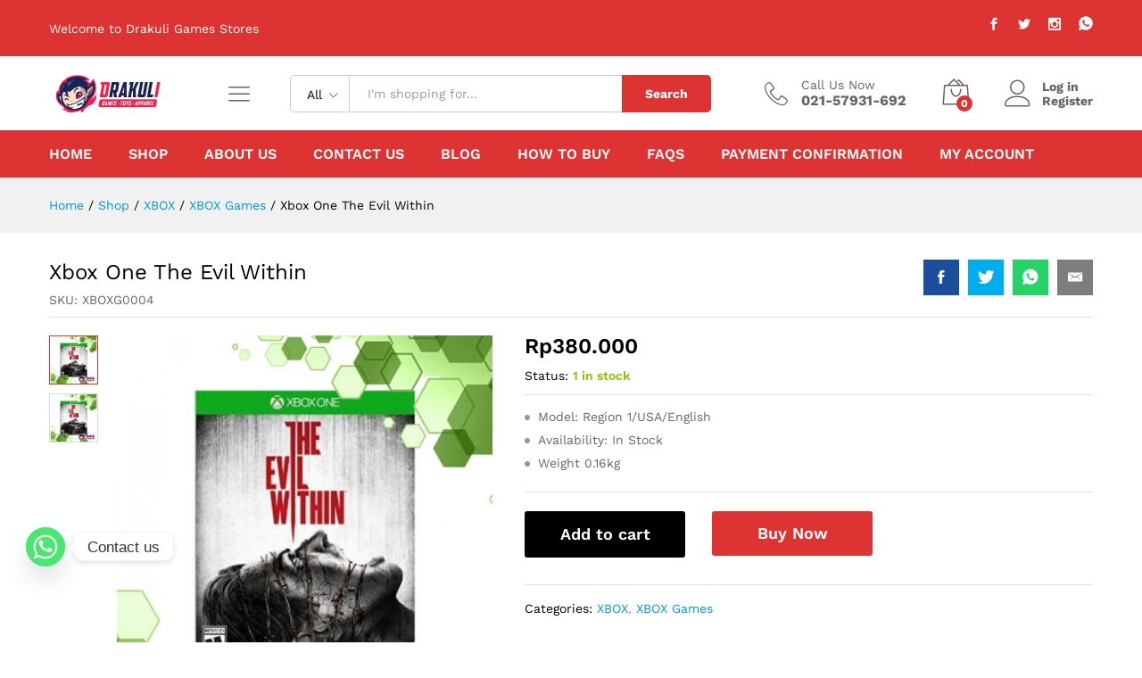

--- FILE ---
content_type: text/html; charset=UTF-8
request_url: https://drakuli.com/shop/xbox/xbox-games/xbox-one-the-evil-within/
body_size: 14698
content:
<!DOCTYPE html>
<html lang="en-US">
<head>
    <meta charset="UTF-8">
    <meta name="viewport" content="width=device-width, initial-scale=1">
    <link rel="pingback" href="https://drakuli.com/xmlrpc.php">

	<title>Xbox One The Evil Within &#8211; Drakuli</title>
<meta name='robots' content='max-image-preview:large' />
	
	<link rel="alternate" type="application/rss+xml" title="Drakuli &raquo; Feed" href="https://drakuli.com/feed/" />
<link rel="alternate" type="application/rss+xml" title="Drakuli &raquo; Comments Feed" href="https://drakuli.com/comments/feed/" />
<link rel="alternate" type="application/rss+xml" title="Drakuli &raquo; Xbox One The Evil Within Comments Feed" href="https://drakuli.com/shop/xbox/xbox-games/xbox-one-the-evil-within/feed/" />

<link data-optimized="2" rel="stylesheet" href="https://drakuli.com/wp-content/litespeed/css/e84021c998d7a1e3b282c6b2c02831fe.css?ver=08da2" />

























<script type="text/template" id="tmpl-variation-template">
	<div class="woocommerce-variation-description">{{{ data.variation.variation_description }}}</div>
	<div class="woocommerce-variation-price">{{{ data.variation.price_html }}}</div>
	<div class="woocommerce-variation-availability">{{{ data.variation.availability_html }}}</div>
</script>
<script type="text/template" id="tmpl-unavailable-variation-template">
	<p>Sorry, this product is unavailable. Please choose a different combination.</p>
</script>
<script type="text/javascript" src="https://drakuli.com/wp-includes/js/jquery/jquery.min.js?ver=3.7.1" id="jquery-core-js"></script>





<!--[if lt IE 9]>
<script type="text/javascript" src="https://drakuli.com/wp-content/themes/martfury/js/plugins/html5shiv.min.js?ver=3.7.2" id="html5shiv-js"></script>
<![endif]-->
<!--[if lt IE 9]>
<script type="text/javascript" src="https://drakuli.com/wp-content/themes/martfury/js/plugins/respond.min.js?ver=1.4.2" id="respond-js"></script>
<![endif]-->

<link rel="https://api.w.org/" href="https://drakuli.com/wp-json/" /><link rel="alternate" title="JSON" type="application/json" href="https://drakuli.com/wp-json/wp/v2/product/6217" /><link rel="EditURI" type="application/rsd+xml" title="RSD" href="https://drakuli.com/xmlrpc.php?rsd" />
<meta name="generator" content="WordPress 6.7.4" />
<meta name="generator" content="WooCommerce 6.2.2" />
<link rel="canonical" href="https://drakuli.com/shop/xbox/xbox-games/xbox-one-the-evil-within/" />
<link rel='shortlink' href='https://drakuli.com/?p=6217' />
<link rel="alternate" title="oEmbed (JSON)" type="application/json+oembed" href="https://drakuli.com/wp-json/oembed/1.0/embed?url=https%3A%2F%2Fdrakuli.com%2Fshop%2Fxbox%2Fxbox-games%2Fxbox-one-the-evil-within%2F" />
<link rel="alternate" title="oEmbed (XML)" type="text/xml+oembed" href="https://drakuli.com/wp-json/oembed/1.0/embed?url=https%3A%2F%2Fdrakuli.com%2Fshop%2Fxbox%2Fxbox-games%2Fxbox-one-the-evil-within%2F&#038;format=xml" />

<!-- Global site tag (gtag.js) - Google Analytics -->
	<script async src="https://www.googletagmanager.com/gtag/js?id=UA-130629880-2"></script>
	<script>
	  window.dataLayer = window.dataLayer || [];
	  function gtag(){dataLayer.push(arguments);}
	  gtag('js', new Date());

	  gtag('config', 'UA-130629880-2');
	</script>


	<noscript><style>.woocommerce-product-gallery{ opacity: 1 !important; }</style></noscript>
	<meta name="generator" content="Powered by WPBakery Page Builder - drag and drop page builder for WordPress."/>
<meta name="generator" content="Powered by Slider Revolution 6.5.9 - responsive, Mobile-Friendly Slider Plugin for WordPress with comfortable drag and drop interface." />
<link rel="icon" href="https://drakuli.com/wp-content/uploads/2021/11/cropped-logo-drakuli-32x32.png" sizes="32x32" />
<link rel="icon" href="https://drakuli.com/wp-content/uploads/2021/11/cropped-logo-drakuli-192x192.png" sizes="192x192" />
<link rel="apple-touch-icon" href="https://drakuli.com/wp-content/uploads/2021/11/cropped-logo-drakuli-180x180.png" />
<meta name="msapplication-TileImage" content="https://drakuli.com/wp-content/uploads/2021/11/cropped-logo-drakuli-270x270.png" />

<noscript><style> .wpb_animate_when_almost_visible { opacity: 1; }</style></noscript>
</head>

<body class="product-template-default single single-product postid-6217 wp-embed-responsive theme-martfury woocommerce woocommerce-page woocommerce-no-js header-layout-2 full-content single-product-layout-1 sticky-header-info mf-light-skin wpb-js-composer js-comp-ver-6.7.0 vc_responsive product_loop-no-hover">

<div id="page" class="hfeed site">
			<div id="topbar" class="topbar ">
    <div class="container">
        <div class="row topbar-row">
			                <div class="topbar-left topbar-sidebar col-xs-12 col-sm-12 col-md-5 hidden-xs hidden-sm">
					<div id="custom_html-1" class="widget_text widget widget_custom_html"><div class="textwidget custom-html-widget"><p>Welcome to Drakuli Games Stores</p></div></div>                </div>


                <div class="topbar-right topbar-sidebar col-xs-12 col-sm-12 col-md-7 hidden-xs hidden-sm">
					<div id="social-links-widget-3" class="widget social-links-widget social-links"><div class="social-links-list"><a href="https://www.facebook.com/DrakuliGamesStore/" class="share-facebook tooltip-enable share-social" rel="nofollow" title="Facebook" data-toggle="tooltip" data-placement="top" target="_blank"><i class="social social_facebook"></i></a><a href="https://twitter.com/DraKuliGames" class="share-twitter tooltip-enable share-social" rel="nofollow" title="Twitter" data-toggle="tooltip" data-placement="top" target="_blank"><i class="social social_twitter"></i></a><a href="https://www.instagram.com/accounts/login/?next=/drakuligames/" class="share-instagram tooltip-enable share-social" rel="nofollow" title="Instagram" data-toggle="tooltip" data-placement="top" target="_blank"><i class="social social_instagram"></i></a><a href="https://wa.me/6289506338228" class="share-whatsapp tooltip-enable share-social" rel="nofollow" title="Whatsapp" data-toggle="tooltip" data-placement="top" target="_blank"><i class="social ion-social-whatsapp"></i></a></div></div>                </div>
			
			
        </div>
    </div>
</div>        <header id="site-header" class="site-header header-department-top">
			
<div class="header-main-wapper">
    <div class="header-main">
        <div class="container">
            <div class="row header-row">
                <div class="header-logo col-lg-3 col-md-6 col-sm-6 col-xs-6 ">
                    <div class="d-logo">
						    <div class="logo">
        <a href="https://drakuli.com/">
            <img class="site-logo" alt="Drakuli"
                 src="https://drakuli.com/wp-content/uploads/2021/11/logo-drakuli.png"/>
			        </a>
    </div>
<p class="site-title"><a href="https://drakuli.com/" rel="home">Drakuli</a></p>    <h2 class="site-description">Superstore</h2>

                    </div>

                    <div class="d-department hidden-xs hidden-sm ">
						        <div class="products-cats-menu mf-closed">
            <div class="cats-menu-title"><i class="icon-menu"><span class="s-space">&nbsp;</span></i><a href="https://drakuli.com/shop/" class="text">Shop By Category</a></div>

            <div class="toggle-product-cats nav" >
				<ul id="menu-shop-by-category" class="menu"><li class="menu-item menu-item-type-taxonomy menu-item-object-product_cat menu-item-12862"><a href="https://drakuli.com/product-category/preorder-items/" class=" has-icon"><i style="color:#000000" class="ion-star"></i> Preorder Items</a></li>
<li class="menu-item menu-item-type-taxonomy menu-item-object-product_cat menu-item-has-children menu-item-4664 dropdown is-mega-menu has-width has-background"><a href="https://drakuli.com/product-category/playstation/" class="dropdown-toggle has-icon" role="button" data-toggle="dropdown" aria-haspopup="true" aria-expanded="false"><i style="color:#000000" class="ion-playstation"></i> Playstation</a>
<ul
 style="background-image: url(); background-position:center center ; background-repeat:no-repeat; background-attachment:fixed; width:530px" class="dropdown-submenu">
<li>
<div class="mega-menu-content">
<div class="row">
	<div class="mr-col col-md-6">
	<div class="menu-item-mega"><a  href="https://drakuli.com/product-category/playstation/ps-4/" class="dropdown-toggle" role="button" data-toggle="dropdown" aria-haspopup="true" aria-expanded="false">PS4</a>
	<div class="mega-menu-submenu"><ul class="sub-menu check">
		<li class="menu-item menu-item-type-taxonomy menu-item-object-product_cat menu-item-4674"><a href="https://drakuli.com/product-category/playstation/ps-4/ps4-games/">PS4 Games</a></li>
		<li class="menu-item menu-item-type-taxonomy menu-item-object-product_cat menu-item-4672"><a href="https://drakuli.com/product-category/playstation/ps-4/ps4-accessories/">PS4 Accessories</a></li>

	</ul>
	</div></div>
</div>
	<div class="mr-col col-md-6">
	<div class="menu-item-mega"><a  href="https://drakuli.com/product-category/playstation/ps-5/" class="dropdown-toggle" role="button" data-toggle="dropdown" aria-haspopup="true" aria-expanded="false">PS5</a>
	<div class="mega-menu-submenu"><ul class="sub-menu check">
		<li class="menu-item menu-item-type-taxonomy menu-item-object-product_cat menu-item-4676"><a href="https://drakuli.com/product-category/playstation/ps-5/ps5-console/">PS5 Console</a></li>
		<li class="menu-item menu-item-type-taxonomy menu-item-object-product_cat menu-item-4677"><a href="https://drakuli.com/product-category/playstation/ps-5/ps5-games/">PS5 Games</a></li>
		<li class="menu-item menu-item-type-taxonomy menu-item-object-product_cat menu-item-4675"><a href="https://drakuli.com/product-category/playstation/ps-5/ps5-accessories/">PS5 Accessories</a></li>

	</ul>
	</div></div>
</div>

</div>
</div>
</li>
</ul>
</li>
<li class="menu-item menu-item-type-taxonomy menu-item-object-product_cat menu-item-has-children menu-item-12863 dropdown is-mega-menu has-width has-background"><a href="https://drakuli.com/product-category/nintendo-1/" class="dropdown-toggle has-icon" role="button" data-toggle="dropdown" aria-haspopup="true" aria-expanded="false"><i style="color:#000000" class="ion-ios-game-controller-b"></i> Nintendo</a>
<ul
 style="background-image: url(); background-position:center center ; background-repeat:no-repeat; background-attachment:fixed; width:530px" class="dropdown-submenu">
<li>
<div class="mega-menu-content">
<div class="row">
	<div class="mr-col col-md-6">
	<div class="menu-item-mega"><a  href="https://drakuli.com/product-category/nintendo-1/nintendo-switch/" class="dropdown-toggle" role="button" data-toggle="dropdown" aria-haspopup="true" aria-expanded="false">Nintendo Switch</a>
	<div class="mega-menu-submenu"><ul class="sub-menu check">
		<li class="menu-item menu-item-type-taxonomy menu-item-object-product_cat menu-item-6595"><a href="https://drakuli.com/product-category/nintendo-1/nintendo-switch/nintendo-console/">Nintendo Console</a></li>
		<li class="menu-item menu-item-type-taxonomy menu-item-object-product_cat menu-item-4685"><a href="https://drakuli.com/product-category/nintendo-1/nintendo-switch/nintendo-switch-games/">Nintendo Switch Games</a></li>
		<li class="menu-item menu-item-type-taxonomy menu-item-object-product_cat menu-item-4684"><a href="https://drakuli.com/product-category/nintendo-1/nintendo-switch/nintendo-switch-accessories/">Nintendo Switch Accessories</a></li>

	</ul>
	</div></div>
</div>
	<div class="mr-col col-md-6">
	<div class="menu-item-mega"><a  href="https://drakuli.com/product-category/nintendo-1/2ds-3ds/" class="dropdown-toggle" role="button" data-toggle="dropdown" aria-haspopup="true" aria-expanded="false">2DS / 3DS</a>
	<div class="mega-menu-submenu"><ul class="sub-menu check">
		<li class="menu-item menu-item-type-taxonomy menu-item-object-product_cat menu-item-4692"><a href="https://drakuli.com/product-category/nintendo-1/2ds-3ds/2ds-3s-games/">2DS / 3S Games</a></li>
		<li class="menu-item menu-item-type-taxonomy menu-item-object-product_cat menu-item-4690"><a href="https://drakuli.com/product-category/nintendo-1/2ds-3ds/2ds-3ds-accessories/">2DS / 3DS Accessories</a></li>

	</ul>
	</div></div>
</div>
	<div class="mr-col col-md-4">
	<div class="menu-item-mega"><a  href="https://drakuli.com/product-category/nintendo-1/wii-wii-u/" class="dropdown-toggle" role="button" data-toggle="dropdown" aria-haspopup="true" aria-expanded="false">Wii/Wii U</a>
	<div class="mega-menu-submenu"><ul class="sub-menu check">
		<li class="menu-item menu-item-type-taxonomy menu-item-object-product_cat menu-item-4698"><a href="https://drakuli.com/product-category/nintendo-1/wii-wii-u/wii-wii-u-games/">Wii/Wii U Games</a></li>
		<li class="menu-item menu-item-type-taxonomy menu-item-object-product_cat menu-item-4697"><a href="https://drakuli.com/product-category/nintendo-1/wii-wii-u/wii-wii-u-accessories/">Wii/Wii U Accessories</a></li>

	</ul>
	</div></div>
</div>

</div>
</div>
</li>
</ul>
</li>
<li class="menu-item menu-item-type-taxonomy menu-item-object-product_cat current-product-ancestor current-menu-parent current-product-parent menu-item-has-children menu-item-4686 active dropdown hasmenu"><a href="https://drakuli.com/product-category/xbox/" class="dropdown-toggle has-icon" role="button" data-toggle="dropdown" aria-haspopup="true" aria-expanded="false"><i style="color:#000000" class="ion-xbox"></i> XBOX</a>
<ul class="dropdown-submenu">
	<li class="menu-item menu-item-type-taxonomy menu-item-object-product_cat menu-item-6596"><a href="https://drakuli.com/product-category/xbox/xbox-console/">XBOX Console</a></li>
	<li class="menu-item menu-item-type-taxonomy menu-item-object-product_cat current-product-ancestor current-menu-parent current-product-parent menu-item-4688 active"><a href="https://drakuli.com/product-category/xbox/xbox-games/">XBOX Games</a></li>
	<li class="menu-item menu-item-type-taxonomy menu-item-object-product_cat menu-item-4687"><a href="https://drakuli.com/product-category/xbox/xbox-accessories/">XBOX Accessories</a></li>

</ul>
</li>
<li class="menu-item menu-item-type-taxonomy menu-item-object-product_cat menu-item-has-children menu-item-4693 dropdown hasmenu"><a href="https://drakuli.com/product-category/pc/" class="dropdown-toggle has-icon" role="button" data-toggle="dropdown" aria-haspopup="true" aria-expanded="false"><i  class="ion-android-laptop"></i> PC</a>
<ul class="dropdown-submenu">
	<li class="menu-item menu-item-type-taxonomy menu-item-object-product_cat menu-item-4695"><a href="https://drakuli.com/product-category/pc/pc-games/">PC Games</a></li>
	<li class="menu-item menu-item-type-taxonomy menu-item-object-product_cat menu-item-4694"><a href="https://drakuli.com/product-category/pc/pc-accessories/">PC Accessories</a></li>

</ul>
</li>
<li class="menu-item menu-item-type-taxonomy menu-item-object-product_cat menu-item-has-children menu-item-4699 dropdown is-mega-menu has-width has-background"><a href="https://drakuli.com/product-category/lego/" class="dropdown-toggle has-icon" role="button" data-toggle="dropdown" aria-haspopup="true" aria-expanded="false"><i style="color:#000000" class="ion-cube"></i> Lego</a>
<ul
 style="background-image: url(); background-position:center center ; background-repeat:no-repeat; background-attachment:fixed; width:530px" class="dropdown-submenu">
<li>
<div class="mega-menu-content">
<div class="row">
	<div class="mr-col col-md-12">
	<div class="menu-item-mega"><a  href="#" class="dropdown-toggle" role="button" data-toggle="dropdown" aria-haspopup="true" aria-expanded="false">LEGO Category</a>
	<div class="mega-menu-submenu"><ul class="sub-menu check">
		<li class="menu-item menu-item-type-taxonomy menu-item-object-product_cat menu-item-4711"><a href="https://drakuli.com/product-category/lego/lego-exclusive/">Lego Exclusive</a></li>
		<li class="menu-item menu-item-type-taxonomy menu-item-object-product_cat menu-item-4717"><a href="https://drakuli.com/product-category/lego/lego-ideas/">Lego Ideas</a></li>
		<li class="menu-item menu-item-type-taxonomy menu-item-object-product_cat menu-item-4700"><a href="https://drakuli.com/product-category/lego/lego-architecture/">Lego Architecture</a></li>
		<li class="menu-item menu-item-type-taxonomy menu-item-object-product_cat menu-item-4701"><a href="https://drakuli.com/product-category/lego/lego-batman-movie/">Lego Batman Movie</a></li>
		<li class="menu-item menu-item-type-taxonomy menu-item-object-product_cat menu-item-4702"><a href="https://drakuli.com/product-category/lego/lego-brick-and-more/">Lego Brick and More</a></li>
		<li class="menu-item menu-item-type-taxonomy menu-item-object-product_cat menu-item-4703"><a href="https://drakuli.com/product-category/lego/lego-brickheadz/">Lego Brickheadz</a></li>
		<li class="menu-item menu-item-type-taxonomy menu-item-object-product_cat menu-item-4706"><a href="https://drakuli.com/product-category/lego/lego-city/">Lego City</a></li>
		<li class="menu-item menu-item-type-taxonomy menu-item-object-product_cat menu-item-4707"><a href="https://drakuli.com/product-category/lego/lego-creator/">Lego Creator</a></li>
		<li class="menu-item menu-item-type-taxonomy menu-item-object-product_cat menu-item-4708"><a href="https://drakuli.com/product-category/lego/lego-disney-princess/">Lego Disney</a></li>
		<li class="menu-item menu-item-type-taxonomy menu-item-object-product_cat menu-item-4709"><a href="https://drakuli.com/product-category/lego/lego-duplo/">Lego Duplo</a></li>
		<li class="menu-item menu-item-type-taxonomy menu-item-object-product_cat menu-item-4710"><a href="https://drakuli.com/product-category/lego/lego-elves/">Lego Elves</a></li>
		<li class="menu-item menu-item-type-taxonomy menu-item-object-product_cat menu-item-4712"><a href="https://drakuli.com/product-category/lego/lego-friend/">Lego Friend</a></li>
		<li class="menu-item menu-item-type-taxonomy menu-item-object-product_cat menu-item-4714"><a href="https://drakuli.com/product-category/lego/lego-ghostbusters/">Lego Ghostbusters</a></li>
		<li class="menu-item menu-item-type-taxonomy menu-item-object-product_cat menu-item-4716"><a href="https://drakuli.com/product-category/lego/lego-harry-potter/">Lego Harry Potter</a></li>
		<li class="menu-item menu-item-type-taxonomy menu-item-object-product_cat menu-item-4718"><a href="https://drakuli.com/product-category/lego/lego-juniors/">Lego Juniors</a></li>
		<li class="menu-item menu-item-type-taxonomy menu-item-object-product_cat menu-item-4713"><a href="https://drakuli.com/product-category/lego/lego-gear-accessories/">Lego Gear/Accessories</a></li>

	</ul>
	</div></div>
</div>

</div>
</div>
</li>
</ul>
</li>
<li class="menu-item menu-item-type-taxonomy menu-item-object-product_cat menu-item-4755"><a href="https://drakuli.com/product-category/bandai-model-kit/" class=" has-icon"><i style="color:#000000" class="ion-outlet"></i> Bandai Model Kit</a></li>
<li class="menu-item menu-item-type-taxonomy menu-item-object-product_cat menu-item-23045"><a href="https://drakuli.com/product-category/tiket-ichiban-kuji/" class=" has-icon"><i  class="icon-ticket"></i> Tiket Ichiban Kuji</a></li>
<li class="menu-item menu-item-type-taxonomy menu-item-object-product_cat menu-item-has-children menu-item-4729 dropdown is-mega-menu has-width"><a href="https://drakuli.com/product-category/toys/" class="dropdown-toggle has-icon" role="button" data-toggle="dropdown" aria-haspopup="true" aria-expanded="false"><i style="color:#000000" class="ion-social-octocat"></i> Toys</a>
<ul
 style="; width:550px" class="dropdown-submenu">
<li>
<div class="mega-menu-content">
<div class="row">
	<div class="mr-col col-md-4">
	<div class="menu-item-mega"><a  href="#" class="dropdown-toggle" role="button" data-toggle="dropdown" aria-haspopup="true" aria-expanded="false">Toys Category</a>
	<div class="mega-menu-submenu"><ul class="sub-menu check">
		<li class="menu-item menu-item-type-taxonomy menu-item-object-product_cat menu-item-4738"><a href="https://drakuli.com/product-category/toys/alter/">Alter</a></li>
		<li class="menu-item menu-item-type-taxonomy menu-item-object-product_cat menu-item-4739"><a href="https://drakuli.com/product-category/toys/bandai-action-figure/">Bandai Action Figure</a></li>
		<li class="menu-item menu-item-type-taxonomy menu-item-object-product_cat menu-item-4740"><a href="https://drakuli.com/product-category/toys/banpresto/">Banpresto</a></li>
		<li class="menu-item menu-item-type-taxonomy menu-item-object-product_cat menu-item-4741"><a href="https://drakuli.com/product-category/toys/beast-kingdoms/">Beast Kingdoms</a></li>
		<li class="menu-item menu-item-type-taxonomy menu-item-object-product_cat menu-item-4742"><a href="https://drakuli.com/product-category/toys/dimension-studio/">Dimension Studio</a></li>
		<li class="menu-item menu-item-type-taxonomy menu-item-object-product_cat menu-item-14359"><a href="https://drakuli.com/product-category/toys/epoch/">Epoch</a></li>
		<li class="menu-item menu-item-type-taxonomy menu-item-object-product_cat menu-item-4743"><a href="https://drakuli.com/product-category/toys/funko/">Funko</a></li>
		<li class="menu-item menu-item-type-taxonomy menu-item-object-product_cat menu-item-4744"><a href="https://drakuli.com/product-category/toys/good-smile-company/">Good Smile Company</a></li>
		<li class="menu-item menu-item-type-taxonomy menu-item-object-product_cat menu-item-4745"><a href="https://drakuli.com/product-category/toys/hot-toys/">Hot Toys</a></li>
		<li class="menu-item menu-item-type-taxonomy menu-item-object-product_cat menu-item-13663"><a href="https://drakuli.com/product-category/toys/hot-wheels-diecast-vehicle/">Hot Wheels / Diecast Vehicle</a></li>
		<li class="menu-item menu-item-type-taxonomy menu-item-object-product_cat menu-item-4746"><a href="https://drakuli.com/product-category/toys/joytoy/">Joytoy</a></li>
		<li class="menu-item menu-item-type-taxonomy menu-item-object-product_cat menu-item-4747"><a href="https://drakuli.com/product-category/toys/kotobikuya/">Kotobikuya</a></li>
		<li class="menu-item menu-item-type-taxonomy menu-item-object-product_cat menu-item-4748"><a href="https://drakuli.com/product-category/toys/max-factory/">Max Factory</a></li>
		<li class="menu-item menu-item-type-taxonomy menu-item-object-product_cat menu-item-4749"><a href="https://drakuli.com/product-category/toys/megahouse/">Megahouse</a></li>
		<li class="menu-item menu-item-type-taxonomy menu-item-object-product_cat menu-item-4750"><a href="https://drakuli.com/product-category/toys/metal-build/">Metal Build</a></li>
		<li class="menu-item menu-item-type-taxonomy menu-item-object-product_cat menu-item-4752"><a href="https://drakuli.com/product-category/toys/plush-toys/">Plush Toys</a></li>
		<li class="menu-item menu-item-type-taxonomy menu-item-object-product_cat menu-item-15946"><a href="https://drakuli.com/product-category/toys/pop-mart/">Pop Mart</a></li>
		<li class="menu-item menu-item-type-taxonomy menu-item-object-product_cat menu-item-4730"><a href="https://drakuli.com/product-category/toys/re-ment/">Re-ment</a></li>
		<li class="menu-item menu-item-type-taxonomy menu-item-object-product_cat menu-item-4732"><a href="https://drakuli.com/product-category/toys/s-i-c/">S.I.C</a></li>
		<li class="menu-item menu-item-type-taxonomy menu-item-object-product_cat menu-item-4733"><a href="https://drakuli.com/product-category/toys/sega/">SEGA</a></li>
		<li class="menu-item menu-item-type-taxonomy menu-item-object-product_cat menu-item-4766"><a href="https://drakuli.com/product-category/toys/statue-resin/">Statue Resin</a></li>
		<li class="menu-item menu-item-type-taxonomy menu-item-object-product_cat menu-item-4735"><a href="https://drakuli.com/product-category/toys/super-deformed-figure/">Super Deformed Figure</a></li>
		<li class="menu-item menu-item-type-taxonomy menu-item-object-product_cat menu-item-4736"><a href="https://drakuli.com/product-category/toys/takara-tomy/">Takara Tomy</a></li>
		<li class="menu-item menu-item-type-taxonomy menu-item-object-product_cat menu-item-12860"><a href="https://drakuli.com/product-category/toys/other-toys/">Other Toys</a></li>

	</ul>
	</div></div>
</div>

</div>
</div>
</li>
</ul>
</li>
<li class="menu-item menu-item-type-taxonomy menu-item-object-product_cat menu-item-has-children menu-item-4737 dropdown hasmenu"><a href="https://drakuli.com/product-category/tool-kit/" class="dropdown-toggle has-icon" role="button" data-toggle="dropdown" aria-haspopup="true" aria-expanded="false"><i style="color:#000000" class="icon-hammer-wrench"></i> Tool &amp; Kit</a>
<ul class="dropdown-submenu">
	<li class="menu-item menu-item-type-taxonomy menu-item-object-product_cat menu-item-13112"><a href="https://drakuli.com/product-category/tool-kit/model-kit-paint/">Model Kit Paint</a></li>
	<li class="menu-item menu-item-type-taxonomy menu-item-object-product_cat menu-item-13110"><a href="https://drakuli.com/product-category/tool-kit/model-kit-marker/">Model Kit Marker</a></li>
	<li class="menu-item menu-item-type-taxonomy menu-item-object-product_cat menu-item-13113"><a href="https://drakuli.com/product-category/tool-kit/model-kit-surfacer/">Model Kit Surfacer</a></li>
	<li class="menu-item menu-item-type-taxonomy menu-item-object-product_cat menu-item-13324"><a href="https://drakuli.com/product-category/tool-kit/mr-hobby-top-coat/">Mr Hobby Top Coat</a></li>
	<li class="menu-item menu-item-type-taxonomy menu-item-object-product_cat menu-item-13114"><a href="https://drakuli.com/product-category/tool-kit/model-kit-thinner-cement-cleaner/">Model Kit Thinner Cement Cleaner</a></li>
	<li class="menu-item menu-item-type-taxonomy menu-item-object-product_cat menu-item-13109"><a href="https://drakuli.com/product-category/tool-kit/model-kit-knife/">Model Kit Nipper &amp; Knife</a></li>
	<li class="menu-item menu-item-type-taxonomy menu-item-object-product_cat menu-item-13111"><a href="https://drakuli.com/product-category/tool-kit/model-kit-other-tool/">Model Kit Other Tool</a></li>

</ul>
</li>
<li class="menu-item menu-item-type-taxonomy menu-item-object-product_cat menu-item-has-children menu-item-4725 dropdown hasmenu"><a href="https://drakuli.com/product-category/card-game/" class="dropdown-toggle has-icon" role="button" data-toggle="dropdown" aria-haspopup="true" aria-expanded="false"><i style="color:#000000" class="ion-card"></i> TCG Card Game</a>
<ul class="dropdown-submenu">
	<li class="menu-item menu-item-type-taxonomy menu-item-object-product_cat menu-item-4726"><a href="https://drakuli.com/product-category/card-game/digimon-card-game/">Digimon Card Game</a></li>
	<li class="menu-item menu-item-type-taxonomy menu-item-object-product_cat menu-item-4727"><a href="https://drakuli.com/product-category/card-game/dragon-ball-card-game/">Dragon Ball Card Game</a></li>
	<li class="menu-item menu-item-type-taxonomy menu-item-object-product_cat menu-item-20801"><a href="https://drakuli.com/product-category/card-game/one-piece/">One Piece Card Game</a></li>
	<li class="menu-item menu-item-type-taxonomy menu-item-object-product_cat menu-item-4728"><a href="https://drakuli.com/product-category/card-game/pokemon-card-game/">Pokemon Card Game</a></li>
	<li class="menu-item menu-item-type-taxonomy menu-item-object-product_cat menu-item-20802"><a href="https://drakuli.com/product-category/card-game/ultraman-card-game/">Ultraman Card Game</a></li>

</ul>
</li>
<li class="menu-item menu-item-type-taxonomy menu-item-object-product_cat menu-item-4758"><a href="https://drakuli.com/product-category/book/" class=" has-icon"><i style="color:#000000" class="ion-ios-book"></i> Book</a></li>
<li class="menu-item menu-item-type-taxonomy menu-item-object-product_cat menu-item-4767"><a href="https://drakuli.com/product-category/t-shirt/" class=" has-icon"><i style="color:#000000" class="ion-tshirt-outline"></i> T Shirt</a></li>
<li class="menu-item menu-item-type-taxonomy menu-item-object-product_cat menu-item-has-children menu-item-61229 dropdown hasmenu"><a href="https://drakuli.com/product-category/padel/" class="dropdown-toggle" role="button" data-toggle="dropdown" aria-haspopup="true" aria-expanded="false">Padel</a>
<ul class="dropdown-submenu">
	<li class="menu-item menu-item-type-taxonomy menu-item-object-product_cat menu-item-61230"><a href="https://drakuli.com/product-category/padel/padel-accessory/">Padel Accessory</a></li>
	<li class="menu-item menu-item-type-taxonomy menu-item-object-product_cat menu-item-61231"><a href="https://drakuli.com/product-category/padel/padel-bag/">Padel Bag</a></li>
	<li class="menu-item menu-item-type-taxonomy menu-item-object-product_cat menu-item-61232"><a href="https://drakuli.com/product-category/padel/padel-foorwear/">Padel Footwear</a></li>
	<li class="menu-item menu-item-type-taxonomy menu-item-object-product_cat menu-item-61233"><a href="https://drakuli.com/product-category/padel/padel-racket/">Padel Racket</a></li>

</ul>
</li>
<li class="menu-item menu-item-type-taxonomy menu-item-object-product_cat menu-item-has-children menu-item-12867 dropdown hasmenu"><a href="https://drakuli.com/product-category/other-categories/" class="dropdown-toggle has-icon" role="button" data-toggle="dropdown" aria-haspopup="true" aria-expanded="false"><i style="color:#000000" class="ion-briefcase"></i> Other Categories</a>
<ul class="dropdown-submenu">
	<li class="menu-item menu-item-type-taxonomy menu-item-object-product_cat menu-item-4757"><a href="https://drakuli.com/product-category/other-categories/board-game/">Board Game</a></li>
	<li class="menu-item menu-item-type-taxonomy menu-item-object-product_cat menu-item-4756"><a href="https://drakuli.com/product-category/other-categories/bluray/">Bluray</a></li>
	<li class="menu-item menu-item-type-taxonomy menu-item-object-product_cat menu-item-4759"><a href="https://drakuli.com/product-category/collectible/">Collectible</a></li>
	<li class="menu-item menu-item-type-taxonomy menu-item-object-product_cat menu-item-4762"><a href="https://drakuli.com/product-category/other-categories/jigsaw-puzzle/">Jigsaw Puzzle</a></li>
	<li class="menu-item menu-item-type-taxonomy menu-item-object-product_cat menu-item-4765"><a href="https://drakuli.com/product-category/other-categories/playseat/">Playseat</a></li>
	<li class="menu-item menu-item-type-taxonomy menu-item-object-product_cat menu-item-4764"><a href="https://drakuli.com/product-category/other-categories/others-2/">Other Items</a></li>

</ul>
</li>
</ul>            </div>
        </div>
		                    </div>

                </div>
                <div class="header-extras col-lg-9 col-md-6 col-sm-6 col-xs-6">
					<div class="product-extra-search">
                <form class="products-search" method="get" action="https://drakuli.com/">
                <div class="psearch-content">
                    <div class="product-cat"><div class="product-cat-label ">All</div> <select  name='product_cat' id='header-search-product-cat' class='product-cat-dd'>
	<option value='0' selected='selected'>All</option>
	<option class="level-0" value="bandai-model-kit">Bandai Model Kit</option>
	<option class="level-0" value="book">Book</option>
	<option class="level-0" value="collectible">Collectible</option>
	<option class="level-0" value="gift-card">Gift Card</option>
	<option class="level-0" value="lego">Lego</option>
	<option class="level-1" value="lego-architecture">&nbsp;&nbsp;&nbsp;Lego Architecture</option>
	<option class="level-1" value="lego-batman-movie">&nbsp;&nbsp;&nbsp;Lego Batman Movie</option>
	<option class="level-1" value="lego-brick-and-more">&nbsp;&nbsp;&nbsp;Lego Brick and More</option>
	<option class="level-1" value="lego-brickheadz">&nbsp;&nbsp;&nbsp;Lego Brickheadz</option>
	<option class="level-1" value="lego-city">&nbsp;&nbsp;&nbsp;Lego City</option>
	<option class="level-1" value="lego-creator">&nbsp;&nbsp;&nbsp;Lego Creator</option>
	<option class="level-1" value="lego-disney-princess">&nbsp;&nbsp;&nbsp;Lego Disney</option>
	<option class="level-1" value="lego-dots">&nbsp;&nbsp;&nbsp;Lego Dots</option>
	<option class="level-1" value="lego-duplo">&nbsp;&nbsp;&nbsp;Lego Duplo</option>
	<option class="level-1" value="lego-elves">&nbsp;&nbsp;&nbsp;Lego Elves</option>
	<option class="level-1" value="lego-exclusive">&nbsp;&nbsp;&nbsp;Lego Exclusive</option>
	<option class="level-1" value="lego-friend">&nbsp;&nbsp;&nbsp;Lego Friend</option>
	<option class="level-1" value="lego-gear-accessories">&nbsp;&nbsp;&nbsp;Lego Gear/Accessories</option>
	<option class="level-1" value="lego-harry-potter">&nbsp;&nbsp;&nbsp;Lego Harry Potter</option>
	<option class="level-1" value="lego-ideas">&nbsp;&nbsp;&nbsp;Lego Ideas</option>
	<option class="level-1" value="lego-juniors">&nbsp;&nbsp;&nbsp;Lego Juniors</option>
	<option class="level-1" value="lego-nexo-knight">&nbsp;&nbsp;&nbsp;Lego Nexo Knight</option>
	<option class="level-1" value="lego-ninjago">&nbsp;&nbsp;&nbsp;Lego Ninjago</option>
	<option class="level-1" value="lego-speed-champions">&nbsp;&nbsp;&nbsp;Lego Speed Champions</option>
	<option class="level-1" value="lego-star-wars">&nbsp;&nbsp;&nbsp;Lego Star Wars</option>
	<option class="level-1" value="lego-super-heroes">&nbsp;&nbsp;&nbsp;Lego Super Heroes</option>
	<option class="level-1" value="lego-super-mario">&nbsp;&nbsp;&nbsp;Lego Super Mario</option>
	<option class="level-1" value="lego-technic">&nbsp;&nbsp;&nbsp;Lego Technic</option>
	<option class="level-1" value="lego-teenage-mutans-ninja-turtles">&nbsp;&nbsp;&nbsp;Lego Teenage Mutans Ninja Turtles</option>
	<option class="level-1" value="lego-the-movie">&nbsp;&nbsp;&nbsp;Lego The Movie</option>
	<option class="level-1" value="lego-the-simpsons">&nbsp;&nbsp;&nbsp;Lego The Simpsons</option>
	<option class="level-0" value="nintendo-1">Nintendo</option>
	<option class="level-1" value="2ds-3ds">&nbsp;&nbsp;&nbsp;2DS / 3DS</option>
	<option class="level-2" value="2ds-3ds-accessories">&nbsp;&nbsp;&nbsp;&nbsp;&nbsp;&nbsp;2DS / 3DS Accessories</option>
	<option class="level-1" value="nintendo-switch">&nbsp;&nbsp;&nbsp;Nintendo Switch</option>
	<option class="level-2" value="nintendo-console">&nbsp;&nbsp;&nbsp;&nbsp;&nbsp;&nbsp;Nintendo Console</option>
	<option class="level-2" value="nintendo-switch-accessories">&nbsp;&nbsp;&nbsp;&nbsp;&nbsp;&nbsp;Nintendo Switch Accessories</option>
	<option class="level-2" value="nintendo-switch-games">&nbsp;&nbsp;&nbsp;&nbsp;&nbsp;&nbsp;Nintendo Switch Games</option>
	<option class="level-1" value="nintendo-switch-2">&nbsp;&nbsp;&nbsp;Nintendo Switch 2</option>
	<option class="level-2" value="nintendo-switch-2-accessories">&nbsp;&nbsp;&nbsp;&nbsp;&nbsp;&nbsp;Nintendo Switch 2 Accessories</option>
	<option class="level-2" value="nintendo-switch-2-console">&nbsp;&nbsp;&nbsp;&nbsp;&nbsp;&nbsp;Nintendo Switch 2 Console</option>
	<option class="level-2" value="nintendo-switch-2-games">&nbsp;&nbsp;&nbsp;&nbsp;&nbsp;&nbsp;Nintendo Switch 2 Games</option>
	<option class="level-1" value="wii-wii-u">&nbsp;&nbsp;&nbsp;Wii/Wii U</option>
	<option class="level-2" value="wii-wii-u-accessories">&nbsp;&nbsp;&nbsp;&nbsp;&nbsp;&nbsp;Wii/Wii U Accessories</option>
	<option class="level-2" value="wii-wii-u-games">&nbsp;&nbsp;&nbsp;&nbsp;&nbsp;&nbsp;Wii/Wii U Games</option>
	<option class="level-0" value="other-categories">Other Categories</option>
	<option class="level-1" value="bluray">&nbsp;&nbsp;&nbsp;Bluray</option>
	<option class="level-1" value="board-game">&nbsp;&nbsp;&nbsp;Board Game</option>
	<option class="level-1" value="dbe-gaming-accessories">&nbsp;&nbsp;&nbsp;dbE Gaming Accessories</option>
	<option class="level-1" value="jigsaw-puzzle">&nbsp;&nbsp;&nbsp;Jigsaw Puzzle</option>
	<option class="level-1" value="others-2">&nbsp;&nbsp;&nbsp;Other Items</option>
	<option class="level-1" value="playseat">&nbsp;&nbsp;&nbsp;Playseat</option>
	<option class="level-0" value="padel">Padel</option>
	<option class="level-1" value="padel-racket">&nbsp;&nbsp;&nbsp;Padel Racket</option>
	<option class="level-0" value="pc">PC</option>
	<option class="level-1" value="pc-accessories">&nbsp;&nbsp;&nbsp;PC Accessories</option>
	<option class="level-1" value="pc-games">&nbsp;&nbsp;&nbsp;PC Games</option>
	<option class="level-0" value="playstation">Playstation</option>
	<option class="level-1" value="ps-4">&nbsp;&nbsp;&nbsp;PS4</option>
	<option class="level-2" value="ps4-accessories">&nbsp;&nbsp;&nbsp;&nbsp;&nbsp;&nbsp;PS4 Accessories</option>
	<option class="level-2" value="ps4-games">&nbsp;&nbsp;&nbsp;&nbsp;&nbsp;&nbsp;PS4 Games</option>
	<option class="level-1" value="ps-5">&nbsp;&nbsp;&nbsp;PS5</option>
	<option class="level-2" value="ps5-accessories">&nbsp;&nbsp;&nbsp;&nbsp;&nbsp;&nbsp;PS5 Accessories</option>
	<option class="level-2" value="ps5-console">&nbsp;&nbsp;&nbsp;&nbsp;&nbsp;&nbsp;PS5 Console</option>
	<option class="level-2" value="ps5-games">&nbsp;&nbsp;&nbsp;&nbsp;&nbsp;&nbsp;PS5 Games</option>
	<option class="level-0" value="preorder-items">Preorder Items</option>
	<option class="level-0" value="t-shirt">T Shirt</option>
	<option class="level-0" value="card-game">TCG Card Game</option>
	<option class="level-1" value="digimon-card-game">&nbsp;&nbsp;&nbsp;Digimon Card Game</option>
	<option class="level-1" value="dragon-ball-card-game">&nbsp;&nbsp;&nbsp;Dragon Ball Card Game</option>
	<option class="level-1" value="gundam-card-game">&nbsp;&nbsp;&nbsp;Gundam Card Game</option>
	<option class="level-1" value="one-piece">&nbsp;&nbsp;&nbsp;One Piece Card Game</option>
	<option class="level-1" value="pokemon-card-game">&nbsp;&nbsp;&nbsp;Pokemon Card Game</option>
	<option class="level-1" value="union-arena-card-game">&nbsp;&nbsp;&nbsp;Union Arena Card Game</option>
	<option class="level-1" value="yu-gi-oh-card-game">&nbsp;&nbsp;&nbsp;Yu-Gi-Oh! Card Game</option>
	<option class="level-0" value="tiket-ichiban-kuji">Tiket Ichiban Kuji</option>
	<option class="level-0" value="tool-kit">Tool &amp; Kit</option>
	<option class="level-1" value="model-kit-marker">&nbsp;&nbsp;&nbsp;Model Kit Marker</option>
	<option class="level-1" value="model-kit-knife">&nbsp;&nbsp;&nbsp;Model Kit Nipper &amp; Knife</option>
	<option class="level-1" value="model-kit-other-tool">&nbsp;&nbsp;&nbsp;Model Kit Other Tool</option>
	<option class="level-1" value="model-kit-paint">&nbsp;&nbsp;&nbsp;Model Kit Paint</option>
	<option class="level-1" value="model-kit-surfacer">&nbsp;&nbsp;&nbsp;Model Kit Surfacer</option>
	<option class="level-1" value="model-kit-thinner-cement-cleaner">&nbsp;&nbsp;&nbsp;Model Kit Thinner Cement Cleaner</option>
	<option class="level-1" value="mr-hobby-top-coat">&nbsp;&nbsp;&nbsp;Mr Hobby Top Coat</option>
	<option class="level-0" value="toys">Toys</option>
	<option class="level-1" value="52toys">&nbsp;&nbsp;&nbsp;52TOYS</option>
	<option class="level-1" value="alter">&nbsp;&nbsp;&nbsp;Alter</option>
	<option class="level-1" value="bandai-action-figure">&nbsp;&nbsp;&nbsp;Bandai Action Figure</option>
	<option class="level-1" value="banpresto">&nbsp;&nbsp;&nbsp;Banpresto</option>
	<option class="level-1" value="beast-kingdoms">&nbsp;&nbsp;&nbsp;Beast Kingdoms</option>
	<option class="level-1" value="blokees">&nbsp;&nbsp;&nbsp;Blokees</option>
	<option class="level-1" value="dimension-studio">&nbsp;&nbsp;&nbsp;Dimension Studio</option>
	<option class="level-1" value="epoch">&nbsp;&nbsp;&nbsp;Epoch</option>
	<option class="level-1" value="funism">&nbsp;&nbsp;&nbsp;Funism</option>
	<option class="level-1" value="funko">&nbsp;&nbsp;&nbsp;Funko</option>
	<option class="level-1" value="good-smile-company">&nbsp;&nbsp;&nbsp;Good Smile Company</option>
	<option class="level-1" value="hot-toys">&nbsp;&nbsp;&nbsp;Hot Toys</option>
	<option class="level-1" value="hot-wheels-diecast-vehicle">&nbsp;&nbsp;&nbsp;Hot Wheels / Diecast Vehicle</option>
	<option class="level-1" value="joytoy">&nbsp;&nbsp;&nbsp;Joytoy</option>
	<option class="level-1" value="kotobikuya">&nbsp;&nbsp;&nbsp;Kotobikuya</option>
	<option class="level-1" value="max-factory">&nbsp;&nbsp;&nbsp;Max Factory</option>
	<option class="level-1" value="megahouse">&nbsp;&nbsp;&nbsp;Megahouse</option>
	<option class="level-1" value="metal-build">&nbsp;&nbsp;&nbsp;Metal Build</option>
	<option class="level-1" value="mighty-jaxx">&nbsp;&nbsp;&nbsp;Mighty Jaxx</option>
	<option class="level-1" value="other-toys">&nbsp;&nbsp;&nbsp;Other Toys</option>
	<option class="level-1" value="pigure">&nbsp;&nbsp;&nbsp;Pigure</option>
	<option class="level-1" value="plush-toys">&nbsp;&nbsp;&nbsp;Plush Toys</option>
	<option class="level-1" value="pop-mart">&nbsp;&nbsp;&nbsp;Pop Mart</option>
	<option class="level-1" value="re-ment">&nbsp;&nbsp;&nbsp;Re-ment</option>
	<option class="level-1" value="s-h-f">&nbsp;&nbsp;&nbsp;S.H.F</option>
	<option class="level-1" value="sega">&nbsp;&nbsp;&nbsp;SEGA</option>
	<option class="level-1" value="statue-resin">&nbsp;&nbsp;&nbsp;Statue Resin</option>
	<option class="level-1" value="super-deformed-figure">&nbsp;&nbsp;&nbsp;Super Deformed Figure</option>
	<option class="level-1" value="taito">&nbsp;&nbsp;&nbsp;Taito</option>
	<option class="level-1" value="takara-tomy">&nbsp;&nbsp;&nbsp;Takara Tomy</option>
	<option class="level-1" value="tokidoki">&nbsp;&nbsp;&nbsp;Tokidoki</option>
	<option class="level-0" value="xbox">XBOX</option>
	<option class="level-1" value="xbox-accessories">&nbsp;&nbsp;&nbsp;XBOX Accessories</option>
	<option class="level-1" value="xbox-console">&nbsp;&nbsp;&nbsp;XBOX Console</option>
	<option class="level-1" value="xbox-games">&nbsp;&nbsp;&nbsp;XBOX Games</option>
</select>
</div>
                    <div class="search-wrapper">
                        <input type="text" name="s"  class="search-field" autocomplete="off" placeholder="I&#039;m shopping for...">
                        <input type="hidden" name="post_type" value="product">
                        <div class="search-results woocommerce"></div>
                    </div>
                    <button type="submit" class="search-submit mf-background-primary">Search</button>
                </div>
            </form> 
            </div>                    <ul class="extras-menu">
						<li class="extra-menu-item menu-item-hotline">
                
				<i class="icon-telephone extra-icon"></i>
				<span class="hotline-content">
					<label>Call Us Now</label>
					<span>021-57931-692</span>
				</span>
				
		    </li><li class="extra-menu-item menu-item-cart mini-cart woocommerce">
				<a class="cart-contents" id="icon-cart-contents" href="https://drakuli.com/cart/">
					<i class="icon-bag2 extra-icon"></i>
					<span class="mini-item-counter mf-background-primary">
						0
					</span>
				</a>
				<div class="mini-cart-content">
				<span class="tl-arrow-menu"></span>
					<div class="widget_shopping_cart_content">

    <p class="woocommerce-mini-cart__empty-message">No products in the cart.</p>


</div>
				</div>
			</li><li class="extra-menu-item menu-item-account">
					<a href="https://drakuli.com/my-account/" id="menu-extra-login"><i class="extra-icon icon-user"></i><span class="login-text">Log in</span></a>
					<a href="https://drakuli.com/my-account/" class="item-register" id="menu-extra-register">Register</a>
				</li>                    </ul>
                </div>
            </div>
        </div>
    </div>
</div>
<div class="main-menu hidden-xs hidden-sm">
    <div class="container">
        <div class="row">
            <div class="col-md-12 col-sm-12">
                <div class="col-header-menu">
					        <div class="primary-nav nav">
			<ul id="menu-primary-menu" class="menu"><li class="menu-item menu-item-type-post_type menu-item-object-page menu-item-home menu-item-13073"><a href="https://drakuli.com/">Home</a></li>
<li class="menu-item menu-item-type-post_type menu-item-object-page current_page_parent menu-item-28161"><a href="https://drakuli.com/shop/">Shop</a></li>
<li class="menu-item menu-item-type-post_type menu-item-object-page menu-item-179"><a href="https://drakuli.com/about-us/">About Us</a></li>
<li class="menu-item menu-item-type-post_type menu-item-object-page menu-item-1984"><a href="https://drakuli.com/contact/">Contact US</a></li>
<li class="menu-item menu-item-type-post_type menu-item-object-page menu-item-326"><a href="https://drakuli.com/blog/">Blog</a></li>
<li class="menu-item menu-item-type-post_type menu-item-object-page menu-item-4619"><a href="https://drakuli.com/how-to-buy/">How to Buy</a></li>
<li class="menu-item menu-item-type-post_type menu-item-object-page menu-item-185"><a href="https://drakuli.com/faqs/">FAQs</a></li>
<li class="menu-item menu-item-type-post_type menu-item-object-page menu-item-13066"><a href="https://drakuli.com/konfirmasi-pembayaran/">Payment Confirmation</a></li>
<li class="menu-item menu-item-type-post_type menu-item-object-page menu-item-188"><a href="https://drakuli.com/my-account-2/">My account</a></li>
</ul>        </div>
							                </div>
            </div>
        </div>
    </div>
</div>
<div class="mobile-menu hidden-lg hidden-md">
    <div class="container">
        <div class="mobile-menu-row">
            <a class="mf-toggle-menu" id="mf-toggle-menu" href="#">
                <i class="icon-menu"></i>
            </a>
			<div class="product-extra-search">
                <form class="products-search" method="get" action="https://drakuli.com/">
                <div class="psearch-content">
                    <div class="product-cat"><div class="product-cat-label no-cats">All</div> </div>
                    <div class="search-wrapper">
                        <input type="text" name="s"  class="search-field" autocomplete="off" placeholder="I&#039;m shopping for...">
                        <input type="hidden" name="post_type" value="product">
                        <div class="search-results woocommerce"></div>
                    </div>
                    <button type="submit" class="search-submit mf-background-primary">Search</button>
                </div>
            </form> 
            </div>        </div>
    </div>
</div>        </header>
		
<div class="page-header page-header-catalog">
    <div class="page-breadcrumbs">
        <div class="container">
			        <ul class="breadcrumbs" itemscope itemtype="https://schema.org/BreadcrumbList">
			<li itemprop="itemListElement" itemscope itemtype="http://schema.org/ListItem">
				<a class="home" href="https://drakuli.com" itemprop="item">
					<span itemprop="name">Home </span>
					<meta itemprop="position" content="1">
				</a>
				</li><span class="sep">/</span>
		 <li itemprop="itemListElement" itemscope itemtype="http://schema.org/ListItem">
			<a href="https://drakuli.com/shop/" itemprop="item"><span itemprop="name">Shop</span><meta itemprop="position" content="2"></a>
		</li>
	<span class="sep">/</span>
		 <li itemprop="itemListElement" itemscope itemtype="http://schema.org/ListItem">
			<a href="https://drakuli.com/product-category/xbox/" itemprop="item"><span itemprop="name">XBOX</span><meta itemprop="position" content="3"></a>
		</li>
	<span class="sep">/</span>
		 <li itemprop="itemListElement" itemscope itemtype="http://schema.org/ListItem">
			<a href="https://drakuli.com/product-category/xbox/xbox-games/" itemprop="item"><span itemprop="name">XBOX Games</span><meta itemprop="position" content="4"></a>
		</li>
	<span class="sep">/</span>
		 <li itemprop="itemListElement" itemscope itemtype="http://schema.org/ListItem">
			<a href="https://drakuli.com/shop/xbox/xbox-games/xbox-one-the-evil-within/" itemprop="item"><span itemprop="name">Xbox One The Evil Within</span><meta itemprop="position" content="5"></a>
		</li>
	        </ul>
		        </div>
    </div>
</div>
    <div id="content" class="site-content">
		<div class="container"><div class="row">
	<div id="primary" class="content-area col-md-12">

					
			<div class="woocommerce-notices-wrapper"></div><div id="product-6217" class="mf-single-product mf-product-layout-1 mf-has-buy-now product type-product post-6217 status-publish first instock product_cat-xbox product_cat-xbox-games has-post-thumbnail sold-individually shipping-taxable purchasable product-type-simple">


	<div class="mf-product-detail">
		
        <div class="mf-entry-product-header">
            <div class="entry-left">
				<h1 class="product_title entry-title">Xbox One The Evil Within</h1>
                <ul class="entry-meta">
					            <li class="meta-sku">
				SKU:                <span class="meta-value">
                    XBOXG0004                </span>
            </li>
		
                </ul>
            </div>
			<div class="social-links"><a class="share-facebook martfury-facebook" title="Xbox One The Evil Within" href="https://www.facebook.com/sharer.php?u=https%3A%2F%2Fdrakuli.com%2Fshop%2Fxbox%2Fxbox-games%2Fxbox-one-the-evil-within%2F&t=Xbox+One+The+Evil+Within" target="_blank"><i class="ion-social-facebook"></i></a><a class="share-twitter martfury-twitter" href="https://twitter.com/share?text=Xbox One The Evil Within&url=https%3A%2F%2Fdrakuli.com%2Fshop%2Fxbox%2Fxbox-games%2Fxbox-one-the-evil-within%2F" title="Xbox+One+The+Evil+Within" target="_blank"><i class="ion-social-twitter"></i></a><a class="share-whatsapp martfury-whatsapp" href="https://api.whatsapp.com/send?text=https%3A%2F%2Fdrakuli.com%2Fshop%2Fxbox%2Fxbox-games%2Fxbox-one-the-evil-within%2F" title="Xbox One The Evil Within" target="_blank"><i class="ion-social-whatsapp"></i></a><a class="share-email martfury-email" href="/cdn-cgi/l/email-protection#[base64]" title="Xbox One The Evil Within" target="_blank"><i class="ion-email"></i></a></div>		        </div>
		
<div class="woocommerce-product-gallery woocommerce-product-gallery--with-images woocommerce-product-gallery--columns-5 images "
     data-columns="5" style="opacity: 0; transition: opacity .25s ease-in-out;">
    <figure class="woocommerce-product-gallery__wrapper">
		<div data-thumb="https://drakuli.com/wp-content/uploads/2021/12/Xbox-One-The-Evil-Within-100x100.jpg" data-thumb-alt="" class="woocommerce-product-gallery__image"><a href="https://drakuli.com/wp-content/uploads/2021/12/Xbox-One-The-Evil-Within.jpg"><img width="500" height="500" src="https://drakuli.com/wp-content/uploads/2021/12/Xbox-One-The-Evil-Within.jpg" class="wp-post-image" alt="" title="Xbox One The Evil Within" data-caption="" data-src="https://drakuli.com/wp-content/uploads/2021/12/Xbox-One-The-Evil-Within.jpg" data-large_image="https://drakuli.com/wp-content/uploads/2021/12/Xbox-One-The-Evil-Within.jpg" data-large_image_width="500" data-large_image_height="500" decoding="async" fetchpriority="high" srcset="https://drakuli.com/wp-content/uploads/2021/12/Xbox-One-The-Evil-Within.jpg 500w, https://drakuli.com/wp-content/uploads/2021/12/Xbox-One-The-Evil-Within-300x300.jpg 300w, https://drakuli.com/wp-content/uploads/2021/12/Xbox-One-The-Evil-Within-150x150.jpg 150w, https://drakuli.com/wp-content/uploads/2021/12/Xbox-One-The-Evil-Within-370x370.jpg 370w, https://drakuli.com/wp-content/uploads/2021/12/Xbox-One-The-Evil-Within-100x100.jpg 100w" sizes="(max-width: 500px) 100vw, 500px" /></a></div><div data-thumb="https://drakuli.com/wp-content/uploads/2021/12/Xbox-One-The-Evil-Within-100x100.jpg" class="woocommerce-product-gallery__image"><a href="https://drakuli.com/wp-content/uploads/2021/12/Xbox-One-The-Evil-Within.jpg"><img width="500" height="500" src="https://drakuli.com/wp-content/uploads/2021/12/Xbox-One-The-Evil-Within.jpg" class="attachment-shop_single size-shop_single" alt="" title="Xbox One The Evil Within" data-caption="" data-src="https://drakuli.com/wp-content/uploads/2021/12/Xbox-One-The-Evil-Within.jpg" data-large_image="https://drakuli.com/wp-content/uploads/2021/12/Xbox-One-The-Evil-Within.jpg" data-large_image_width="500" data-large_image_height="500" decoding="async" srcset="https://drakuli.com/wp-content/uploads/2021/12/Xbox-One-The-Evil-Within.jpg 500w, https://drakuli.com/wp-content/uploads/2021/12/Xbox-One-The-Evil-Within-300x300.jpg 300w, https://drakuli.com/wp-content/uploads/2021/12/Xbox-One-The-Evil-Within-150x150.jpg 150w, https://drakuli.com/wp-content/uploads/2021/12/Xbox-One-The-Evil-Within-370x370.jpg 370w, https://drakuli.com/wp-content/uploads/2021/12/Xbox-One-The-Evil-Within-100x100.jpg 100w" sizes="(max-width: 500px) 100vw, 500px" /></a></div>    </figure>
		    <div class="product-image-ms ms-image-zoom">Roll over image to zoom in</div>
    <div class="product-image-ms ms-image-view hide">Click to open expanded view</div>
</div>

		<div class="summary entry-summary">

			<p class="price"><span class="woocommerce-Price-amount amount"><bdi><span class="woocommerce-Price-currencySymbol">Rp</span>380.000</bdi></span></p>
<div class="mf-summary-header"> <div class="mf-summary-meta"><p class="stock in-stock"><label>Status:</label>1 in stock</p>
</div></div><div class="woocommerce-product-details__short-description">
	<ul class="list-unstyled">
<li>Model: Region 1/USA/English</li>
<li>Availability: In Stock</li>
<li>Weight 0.16kg</li>
</ul>
</div>

	
	<form class="cart" action="https://drakuli.com/shop/xbox/xbox-games/xbox-one-the-evil-within/" method="post" enctype='multipart/form-data'>
		    <div class="quantity hidden">
        <input type="hidden" id="quantity_696dbd5c707cf" class="qty"
               name="quantity" value="1"/>
    </div>
	
		<button type="submit" name="add-to-cart" value="6217" class="single_add_to_cart_button button alt">Add to cart</button>

		<div class="actions-button"><button class="buy_now_button button">Buy Now</button></div>	</form>

	
<div class="product_meta">

	
	
        <span class="sku_wrapper">
            <strong>SKU: </strong>
            <span class="sku">
                XBOXG0004            </span>
        </span>

	
	
	<span class="posted_in"><strong>Categories: </strong><a href="https://drakuli.com/product-category/xbox/" rel="tag">XBOX</a>, <a href="https://drakuli.com/product-category/xbox/xbox-games/" rel="tag">XBOX Games</a></span>
	
	
</div>

		</div>
		<!-- .summary -->
	</div>
	<div class="summary-sep clear"></div>
	<div class="mf-product-summary">
		
        <div class="woocommerce-tabs wc-tabs-wrapper">
            <ul class="tabs wc-tabs" role="tablist">
				                    <li class="description_tab" id="tab-title-description"
                        role="tab" aria-controls="tab-description">
                        <a href="#tab-description">Description</a>
                    </li>
				                    <li class="additional_information_tab" id="tab-title-additional_information"
                        role="tab" aria-controls="tab-additional_information">
                        <a href="#tab-additional_information">Specification</a>
                    </li>
				                    <li class="reviews_tab" id="tab-title-reviews"
                        role="tab" aria-controls="tab-reviews">
                        <a href="#tab-reviews">Reviews (0)</a>
                    </li>
				            </ul>
			                <div class="woocommerce-Tabs-panel woocommerce-Tabs-panel--description panel entry-content wc-tab"
                     id="tab-description" role="tabpanel"
                     aria-labelledby="tab-title-description">
					

<ul>
<li>Pure Survival Horror Returns &#8211; Shinji Mikami, the father of survival horror, is back to direct a chilling new game wrapped in haunting narrative; Tension and anxiety heighten dramatically as you explore the game&#8217;s tortured world</li>
<li>Brutal Traps and Twisted Creatures &#8211; Face unthinkable horrors and cruel traps as you struggle to survive against overwhelming odds; Turn evil against itself by using the same diabolical devices against overwhelming deadly creatures</li>
<li>Unknown Threats in an Uncertain World &#8211; Mysterious and wicked fears loom ahead in a world that warps and twists around you</li>
<li>The New Face of Horror &#8211; Highly-crafted environments, horrifying anxiety, and an intricate story weave together to create an immersive world that will bring players to the height of tension</li>
</ul>
<p>&nbsp;</p>
<h2>Product Description</h2>
<div class="disclaim">Platform: <strong>Playstation 4</strong> | Edition: <strong>Standard</strong></div>
<h4>The Evil Within</h4>
<blockquote><p>Developed by Shinji Mikami &#8212; creator of the seminal Resident Evil series &#8212; and the talented team at Tango Gameworks™, The Evil Within™ embodies the meaning of pure survival horror. Experience a disturbing reality as you try to break free from warped machinations that could only exist in the most horrifying worlds. Face twisted creatures and experience true terror, all heightened by cutting edge lighting and animation made possible by a customized version of the id Tech 5 engine.</p></blockquote>
<p><b>Story:</b></p>
<blockquote><p>While investigating the scene of a gruesome mass murder, Detective Sebastian Castellanos and his partners encounter a mysterious and powerful force. After seeing the slaughter of fellow officers, Sebastian is ambushed and knocked unconscious. When he awakens, he finds himself in a deranged world where hideous creatures wander among the dead. Facing unimaginable terror, and fighting for survival, Sebastian embarks on a frightening journey to unravel what’s behind this evil force.</p></blockquote>
<h5>Pure Survival Horror Returns</h5>
<blockquote><p>Shinji Mikami, the father of survival horror, is back to direct a chilling new game wrapped in haunting narrative. Tension and anxiety heighten dramatically as you explore the game’s tortured world. You’ll have limited resources at your disposal as you fight for your survival and experience profound fear in this perfect blend of horror and action.</p></blockquote>
<h5>Brutal Traps and Twisted Creatures</h5>
<blockquote><p>Face unthinkable horrors and cruel traps as you struggle to survive against overwhelming odds. Turn evil against itself by using the same diabolical devices against overwhelming deadly creatures.</p></blockquote>
<h5>Unknown Threats in an Uncertain World</h5>
<blockquote><p>Mysterious and wicked fears loom ahead in a world that warps and twists around you. Corridors, walls, doors, and entire buildings change in real-time, ensnaring players in a reality where threats can appear at any time and from any direction.</p></blockquote>
<h5>The New Face of Horror</h5>
<blockquote><p>Highly-crafted environments, horrifying anxiety, and an intricate story weave together to create an immersive world that will bring players to the height of tension. Defeat insurmountable terror and experience the ultimate thrill by discovering The Evil Within.</p></blockquote>
                </div>
			                <div class="woocommerce-Tabs-panel woocommerce-Tabs-panel--additional_information panel entry-content wc-tab"
                     id="tab-additional_information" role="tabpanel"
                     aria-labelledby="tab-title-additional_information">
					
	<h2>Additional information</h2>

<table class="woocommerce-product-attributes shop_attributes">
			<tr class="woocommerce-product-attributes-item woocommerce-product-attributes-item--weight">
			<th class="woocommerce-product-attributes-item__label">Weight</th>
			<td class="woocommerce-product-attributes-item__value">0.20 kg</td>
		</tr>
	</table>
                </div>
			                <div class="woocommerce-Tabs-panel woocommerce-Tabs-panel--reviews panel entry-content wc-tab"
                     id="tab-reviews" role="tabpanel"
                     aria-labelledby="tab-title-reviews">
					<div id="reviews" class="woocommerce-Reviews">
	<div class="mf-product-rating row">
				<div class="col-md-12 col-sm-12 col-xs-12 col-review_form">
			
				<p class="woocommerce-verification-required">Only logged in customers who have purchased this product may leave a review.</p>

					</div>
	</div>
	<div id="comments">
		<h2 class="woocommerce-Reviews-title">Reviews</h2>

		
			<p class="woocommerce-noreviews">There are no reviews yet.</p>

			</div>
	<div class="clear"></div>
</div>
                </div>
						        </div>


	
	</div>

</div><!-- #product-6217 -->


		
	</div>
	

</div></div></div><!-- #content -->

	<section class="related products" data-columns="5">
		<div class="container">
			<div class="related-content">
				<h2 class="related-title">Related products</h2>

				<ul class="products columns-5">

				
					<li class="col-xs-6 col-sm-4 col-mf-5 un-5-cols product type-product post-23811 status-publish first outofstock product_cat-xbox product_cat-xbox-console has-post-thumbnail shipping-taxable purchasable product-type-simple">
	<div class="product-inner  clearfix"><div class="mf-product-thumbnail"><a href="https://drakuli.com/shop/xbox/xbox-console/console-xbox-series-s-jpn-english/"><img width="300" height="300" src="https://drakuli.com/wp-content/uploads/2022/12/b84c3c03-f4fa-4906-a1ad-89de03456090.jpg-300x300.jpg" class="" alt="" decoding="async" loading="lazy" srcset="https://drakuli.com/wp-content/uploads/2022/12/b84c3c03-f4fa-4906-a1ad-89de03456090.jpg-300x300.jpg 300w, https://drakuli.com/wp-content/uploads/2022/12/b84c3c03-f4fa-4906-a1ad-89de03456090.jpg-150x150.jpg 150w, https://drakuli.com/wp-content/uploads/2022/12/b84c3c03-f4fa-4906-a1ad-89de03456090.jpg-100x100.jpg 100w" sizes="auto, (max-width: 300px) 100vw, 300px" /><span class="ribbons"><span class="out-of-stock ribbon">Out Of Stock</span></span></a><div class="footer-button"><a href="https://drakuli.com/shop/xbox/xbox-console/console-xbox-series-s-jpn-english/" data-quantity="1" data-title="Console Xbox Series S (Jpn/English)" class="button product_type_simple" data-product_id="23811" data-product_sku="XBOXC512Jpn" aria-label="Read more about &ldquo;Console Xbox Series S (Jpn/English)&rdquo;" rel="nofollow"><i class="p-icon icon-bag2" data-rel="tooltip" title="Read more"></i><span class="add-to-cart-text">Read more</span></a><a href="https://drakuli.com/shop/xbox/xbox-console/console-xbox-series-s-jpn-english/" data-id="23811"  class="mf-product-quick-view"><i class="p-icon icon-eye" title="Quick View" data-rel="tooltip"></i></a></div></div><div class="mf-product-details"><div class="mf-product-content"><h2 class="woo-loop-product__title"><a href="https://drakuli.com/shop/xbox/xbox-console/console-xbox-series-s-jpn-english/">Console Xbox Series S (Jpn/English)</a></h2></div><div class="mf-product-price-box">
	<span class="price"><span class="woocommerce-Price-amount amount"><bdi><span class="woocommerce-Price-currencySymbol">Rp</span>4.149.000</bdi></span></span>
</div></div></div></li>

				
					<li class="col-xs-6 col-sm-4 col-mf-5 un-5-cols product type-product post-6203 status-publish instock product_cat-xbox product_cat-xbox-games has-post-thumbnail sold-individually shipping-taxable purchasable product-type-simple">
	<div class="product-inner  clearfix"><div class="mf-product-thumbnail"><a href="https://drakuli.com/shop/xbox/xbox-games/xbox-one-crackdown-3/"><img width="300" height="300" src="https://drakuli.com/wp-content/uploads/2021/12/Xbox-One-Crackdown-3-300x300.jpg" class="" alt="" decoding="async" loading="lazy" srcset="https://drakuli.com/wp-content/uploads/2021/12/Xbox-One-Crackdown-3-300x300.jpg 300w, https://drakuli.com/wp-content/uploads/2021/12/Xbox-One-Crackdown-3-150x150.jpg 150w, https://drakuli.com/wp-content/uploads/2021/12/Xbox-One-Crackdown-3-370x370.jpg 370w, https://drakuli.com/wp-content/uploads/2021/12/Xbox-One-Crackdown-3-100x100.jpg 100w, https://drakuli.com/wp-content/uploads/2021/12/Xbox-One-Crackdown-3.jpg 500w" sizes="auto, (max-width: 300px) 100vw, 300px" /></a><div class="footer-button"><a href="?add-to-cart=6203" data-quantity="1" data-title="Xbox One Crackdown 3" class="button product_type_simple add_to_cart_button ajax_add_to_cart" data-product_id="6203" data-product_sku="XBOXG0009" aria-label="Add &ldquo;Xbox One Crackdown 3&rdquo; to your cart" rel="nofollow"><i class="p-icon icon-bag2" data-rel="tooltip" title="Add to cart"></i><span class="add-to-cart-text">Add to cart</span></a><a href="https://drakuli.com/shop/xbox/xbox-games/xbox-one-crackdown-3/" data-id="6203"  class="mf-product-quick-view"><i class="p-icon icon-eye" title="Quick View" data-rel="tooltip"></i></a></div></div><div class="mf-product-details"><div class="mf-product-content"><h2 class="woo-loop-product__title"><a href="https://drakuli.com/shop/xbox/xbox-games/xbox-one-crackdown-3/">Xbox One Crackdown 3</a></h2></div><div class="mf-product-price-box">
	<span class="price"><span class="woocommerce-Price-amount amount"><bdi><span class="woocommerce-Price-currencySymbol">Rp</span>450.000</bdi></span></span>
</div></div></div></li>

				
					<li class="col-xs-6 col-sm-4 col-mf-5 un-5-cols product type-product post-6207 status-publish outofstock product_cat-xbox product_cat-xbox-games has-post-thumbnail sale sold-individually shipping-taxable purchasable product-type-simple">
	<div class="product-inner  clearfix"><div class="mf-product-thumbnail"><a href="https://drakuli.com/shop/xbox/xbox-games/xbox-one-fallout-76-internet-connection-required/"><img width="300" height="300" src="https://drakuli.com/wp-content/uploads/2021/12/Xbox-One-Fallout-76-Internet-Connection-Required-300x300.jpg" class="" alt="" decoding="async" loading="lazy" srcset="https://drakuli.com/wp-content/uploads/2021/12/Xbox-One-Fallout-76-Internet-Connection-Required-300x300.jpg 300w, https://drakuli.com/wp-content/uploads/2021/12/Xbox-One-Fallout-76-Internet-Connection-Required-150x150.jpg 150w, https://drakuli.com/wp-content/uploads/2021/12/Xbox-One-Fallout-76-Internet-Connection-Required-370x370.jpg 370w, https://drakuli.com/wp-content/uploads/2021/12/Xbox-One-Fallout-76-Internet-Connection-Required-100x100.jpg 100w, https://drakuli.com/wp-content/uploads/2021/12/Xbox-One-Fallout-76-Internet-Connection-Required.jpg 500w" sizes="auto, (max-width: 300px) 100vw, 300px" /><span class="ribbons"><span class="out-of-stock ribbon">Out Of Stock</span></span></a><div class="footer-button"><a href="https://drakuli.com/shop/xbox/xbox-games/xbox-one-fallout-76-internet-connection-required/" data-quantity="1" data-title="Xbox One Fallout 76 (Internet Connection Required)" class="button product_type_simple" data-product_id="6207" data-product_sku="XBOXG0010" aria-label="Read more about &ldquo;Xbox One Fallout 76 (Internet Connection Required)&rdquo;" rel="nofollow"><i class="p-icon icon-bag2" data-rel="tooltip" title="Read more"></i><span class="add-to-cart-text">Read more</span></a><a href="https://drakuli.com/shop/xbox/xbox-games/xbox-one-fallout-76-internet-connection-required/" data-id="6207"  class="mf-product-quick-view"><i class="p-icon icon-eye" title="Quick View" data-rel="tooltip"></i></a></div></div><div class="mf-product-details"><div class="mf-product-content"><h2 class="woo-loop-product__title"><a href="https://drakuli.com/shop/xbox/xbox-games/xbox-one-fallout-76-internet-connection-required/">Xbox One Fallout 76 (Internet Connection Required)</a></h2></div><div class="mf-product-price-box">
	<span class="price"><ins><span class="woocommerce-Price-amount amount"><bdi><span class="woocommerce-Price-currencySymbol">Rp</span>99.000</bdi></span></ins><del><span class="woocommerce-Price-amount amount"><bdi><span class="woocommerce-Price-currencySymbol">Rp</span>380.000</bdi></span></del></span>
</div></div></div></li>

				
					<li class="col-xs-6 col-sm-4 col-mf-5 un-5-cols product type-product post-15140 status-publish instock product_cat-xbox product_cat-xbox-games has-post-thumbnail sold-individually shipping-taxable purchasable product-type-simple">
	<div class="product-inner  clearfix"><div class="mf-product-thumbnail"><a href="https://drakuli.com/shop/xbox/xbox-games/xbox-the-falconeer-day-one-edition/"><img width="300" height="300" src="https://drakuli.com/wp-content/uploads/2021/12/Xbox-The-Falconeer-Day-One-Edition-300x300.jpg" class="" alt="" decoding="async" loading="lazy" srcset="https://drakuli.com/wp-content/uploads/2021/12/Xbox-The-Falconeer-Day-One-Edition-300x300.jpg 300w, https://drakuli.com/wp-content/uploads/2021/12/Xbox-The-Falconeer-Day-One-Edition-150x150.jpg 150w, https://drakuli.com/wp-content/uploads/2021/12/Xbox-The-Falconeer-Day-One-Edition-370x370.jpg 370w, https://drakuli.com/wp-content/uploads/2021/12/Xbox-The-Falconeer-Day-One-Edition-100x100.jpg 100w, https://drakuli.com/wp-content/uploads/2021/12/Xbox-The-Falconeer-Day-One-Edition.jpg 500w" sizes="auto, (max-width: 300px) 100vw, 300px" /></a><div class="footer-button"><a href="?add-to-cart=15140" data-quantity="1" data-title="Xbox The Falconeer Day One Edition" class="button product_type_simple add_to_cart_button ajax_add_to_cart" data-product_id="15140" data-product_sku="XBOXG0015" aria-label="Add &ldquo;Xbox The Falconeer Day One Edition&rdquo; to your cart" rel="nofollow"><i class="p-icon icon-bag2" data-rel="tooltip" title="Add to cart"></i><span class="add-to-cart-text">Add to cart</span></a><a href="https://drakuli.com/shop/xbox/xbox-games/xbox-the-falconeer-day-one-edition/" data-id="15140"  class="mf-product-quick-view"><i class="p-icon icon-eye" title="Quick View" data-rel="tooltip"></i></a></div></div><div class="mf-product-details"><div class="mf-product-content"><h2 class="woo-loop-product__title"><a href="https://drakuli.com/shop/xbox/xbox-games/xbox-the-falconeer-day-one-edition/">Xbox The Falconeer Day One Edition</a></h2></div><div class="mf-product-price-box">
	<span class="price"><span class="woocommerce-Price-amount amount"><bdi><span class="woocommerce-Price-currencySymbol">Rp</span>174.000</bdi></span></span>
</div></div></div></li>

				
					<li class="col-xs-6 col-sm-4 col-mf-5 un-5-cols product type-product post-18340 status-publish last outofstock product_cat-xbox product_cat-xbox-accessories has-post-thumbnail shipping-taxable purchasable product-type-simple">
	<div class="product-inner  clearfix"><div class="mf-product-thumbnail"><a href="https://drakuli.com/shop/xbox/xbox-accessories/xbox-wireless-controller-carbon-black/"><img width="300" height="300" src="https://drakuli.com/wp-content/uploads/2022/07/dd5c9a32-c217-4901-b09b-87cd2c3ed6b6-300x300.jpg" class="" alt="" decoding="async" loading="lazy" srcset="https://drakuli.com/wp-content/uploads/2022/07/dd5c9a32-c217-4901-b09b-87cd2c3ed6b6-300x300.jpg 300w, https://drakuli.com/wp-content/uploads/2022/07/dd5c9a32-c217-4901-b09b-87cd2c3ed6b6-150x150.jpg 150w, https://drakuli.com/wp-content/uploads/2022/07/dd5c9a32-c217-4901-b09b-87cd2c3ed6b6-100x100.jpg 100w" sizes="auto, (max-width: 300px) 100vw, 300px" /><span class="ribbons"><span class="out-of-stock ribbon">Out Of Stock</span></span></a><div class="footer-button"><a href="https://drakuli.com/shop/xbox/xbox-accessories/xbox-wireless-controller-carbon-black/" data-quantity="1" data-title="Xbox Wireless Controller Carbon Black" class="button product_type_simple" data-product_id="18340" data-product_sku="1340625601" aria-label="Read more about &ldquo;Xbox Wireless Controller Carbon Black&rdquo;" rel="nofollow"><i class="p-icon icon-bag2" data-rel="tooltip" title="Read more"></i><span class="add-to-cart-text">Read more</span></a><a href="https://drakuli.com/shop/xbox/xbox-accessories/xbox-wireless-controller-carbon-black/" data-id="18340"  class="mf-product-quick-view"><i class="p-icon icon-eye" title="Quick View" data-rel="tooltip"></i></a></div></div><div class="mf-product-details"><div class="mf-product-content"><h2 class="woo-loop-product__title"><a href="https://drakuli.com/shop/xbox/xbox-accessories/xbox-wireless-controller-carbon-black/">Xbox Wireless Controller Carbon Black</a></h2></div><div class="mf-product-price-box">
	<span class="price"><span class="woocommerce-Price-amount amount"><bdi><span class="woocommerce-Price-currencySymbol">Rp</span>784.000</bdi></span></span>
</div></div></div></li>

				
					<li class="col-xs-6 col-sm-4 col-mf-5 un-5-cols product type-product post-6229 status-publish first instock product_cat-xbox product_cat-xbox-games has-post-thumbnail sold-individually shipping-taxable purchasable product-type-simple">
	<div class="product-inner  clearfix"><div class="mf-product-thumbnail"><a href="https://drakuli.com/shop/xbox/xbox-games/xbox-resident-evil-village/"><img width="300" height="300" src="https://drakuli.com/wp-content/uploads/2021/12/2c63833d-a214-4c97-b744-e9a3065891ae-300x300.jpg" class="" alt="" decoding="async" loading="lazy" srcset="https://drakuli.com/wp-content/uploads/2021/12/2c63833d-a214-4c97-b744-e9a3065891ae-300x300.jpg 300w, https://drakuli.com/wp-content/uploads/2021/12/2c63833d-a214-4c97-b744-e9a3065891ae-150x150.jpg 150w, https://drakuli.com/wp-content/uploads/2021/12/2c63833d-a214-4c97-b744-e9a3065891ae-100x100.jpg 100w" sizes="auto, (max-width: 300px) 100vw, 300px" /></a><div class="footer-button"><a href="?add-to-cart=6229" data-quantity="1" data-title="Xbox Resident Evil Village" class="button product_type_simple add_to_cart_button ajax_add_to_cart" data-product_id="6229" data-product_sku="XBOXG0013" aria-label="Add &ldquo;Xbox Resident Evil Village&rdquo; to your cart" rel="nofollow"><i class="p-icon icon-bag2" data-rel="tooltip" title="Add to cart"></i><span class="add-to-cart-text">Add to cart</span></a><a href="https://drakuli.com/shop/xbox/xbox-games/xbox-resident-evil-village/" data-id="6229"  class="mf-product-quick-view"><i class="p-icon icon-eye" title="Quick View" data-rel="tooltip"></i></a></div></div><div class="mf-product-details"><div class="mf-product-content"><h2 class="woo-loop-product__title"><a href="https://drakuli.com/shop/xbox/xbox-games/xbox-resident-evil-village/">Xbox Resident Evil Village</a></h2></div><div class="mf-product-price-box">
	<span class="price"><span class="woocommerce-Price-amount amount"><bdi><span class="woocommerce-Price-currencySymbol">Rp</span>469.000</bdi></span></span>
</div></div></div></li>

				
				</ul>
			</div>
		</div>
	</section>

    <footer id="colophon" class="site-footer">
		<nav class="footer-layout footer-layout-1 footer-light">
		<div class="martfury-container">
		<div class="footer-content">
			        <div class="footer-widgets columns-4" id="footer-widgets">
			                    <div class="footer-sidebar footer-1">
						<div id="custom_html-9" class="widget_text widget widget_custom_html"><h4 class="widget-title">Contact Us</h4><div class="textwidget custom-html-widget">Call Us 
<h3 style="margin: 10px 0;font-weight: 600" class="primary-color">
021-5793-1692
</h3>
DraKuli
STC Senayan Ground Floor 30
Jakarta 
<br>
<a href="/cdn-cgi/l/email-protection" class="__cf_email__" data-cfemail="3b484f585f495a504e57527b5c565a525715585456">[email&#160;protected]</a></div></div><div id="social-links-widget-1" class="widget social-links-widget social-links"><div class="social-links-list"><a href="https://www.facebook.com/DrakuliGamesStore/" class="share-facebook tooltip-enable share-social" rel="nofollow" title="Facebook" data-toggle="tooltip" data-placement="top" target="_blank"><i class="social social_facebook"></i></a><a href="https://twitter.com/DraKuliGames" class="share-twitter tooltip-enable share-social" rel="nofollow" title="Twitter" data-toggle="tooltip" data-placement="top" target="_blank"><i class="social social_twitter"></i></a><a href="https://www.instagram.com/accounts/login/?next=/drakuligames/" class="share-instagram tooltip-enable share-social" rel="nofollow" title="Instagram" data-toggle="tooltip" data-placement="top" target="_blank"><i class="social social_instagram"></i></a><a href="https://wa.me/6289506338228" class="share-whatsapp tooltip-enable share-social" rel="nofollow" title="Whatsapp" data-toggle="tooltip" data-placement="top" target="_blank"><i class="social ion-social-whatsapp"></i></a></div></div>                    </div>
				                    <div class="footer-sidebar footer-2">
						<div id="nav_menu-7" class="widget widget_nav_menu"><h4 class="widget-title">Quick Links</h4><div class="menu-footer-widget-3-container"><ul id="menu-footer-widget-3" class="menu"><li id="menu-item-11519" class="menu-item menu-item-type-post_type menu-item-object-page current_page_parent menu-item-11519"><a href="https://drakuli.com/shop/">Shop</a></li>
<li id="menu-item-471" class="menu-item menu-item-type-post_type menu-item-object-page menu-item-471"><a href="https://drakuli.com/my-account-2/">My account</a></li>
<li id="menu-item-11521" class="menu-item menu-item-type-post_type menu-item-object-page menu-item-11521"><a href="https://drakuli.com/blog/">Latest Post</a></li>
</ul></div></div>                    </div>
				                    <div class="footer-sidebar footer-3">
						<div id="nav_menu-8" class="widget widget_nav_menu"><h4 class="widget-title">Company</h4><div class="menu-footer-widget-2-container"><ul id="menu-footer-widget-2" class="menu"><li id="menu-item-465" class="menu-item menu-item-type-post_type menu-item-object-page menu-item-465"><a href="https://drakuli.com/about-us/">About Us</a></li>
<li id="menu-item-468" class="menu-item menu-item-type-post_type menu-item-object-page menu-item-468"><a href="https://drakuli.com/contact/">Contact US</a></li>
</ul></div></div>                    </div>
				                    <div class="footer-sidebar footer-4">
						<div id="nav_menu-4" class="widget widget_nav_menu"><h4 class="widget-title">Important Link</h4><div class="menu-footer-widget-4-container"><ul id="menu-footer-widget-4" class="menu"><li id="menu-item-13022" class="menu-item menu-item-type-post_type menu-item-object-page menu-item-13022"><a href="https://drakuli.com/faqs/">FAQs</a></li>
<li id="menu-item-13023" class="menu-item menu-item-type-post_type menu-item-object-page menu-item-13023"><a href="https://drakuli.com/how-to-buy/">How to Buy</a></li>
<li id="menu-item-13024" class="menu-item menu-item-type-post_type menu-item-object-page menu-item-13024"><a href="https://drakuli.com/konfirmasi-pembayaran/">Payment Confirmation (Bank Transfer)</a></li>
</ul></div></div>                    </div>
				        </div>
				</div>
		<div class="footer-bottom">
			<div class="row footer-row">
				<div class="col-footer-copyright col-lg-6 col-md-12 col-sm-12 col-xs-12">
					<div class="footer-copyright">© 2023 Drakuli. All Rights Reserved</div>				</div>
				<div class="col-footer-payments col-lg-6 col-md-12 col-sm-12 col-xs-12">
					<div class="footer-payments"><ul class="payments"> </ul></div>				</div>
			</div>
		</div>
	</div>
</nav>    </footer><!-- #colophon -->
	</div><!-- #page -->


		
		



    <div id="pswp" class="pswp" tabindex="-1" aria-hidden="true">

        <div class="pswp__bg"></div>

        <div class="pswp__scroll-wrap">

            <div class="pswp__container">
                <div class="pswp__item"></div>
                <div class="pswp__item"></div>
                <div class="pswp__item"></div>
            </div>

            <div class="pswp__ui pswp__ui--hidden">

                <div class="pswp__top-bar">


                    <div class="pswp__counter"></div>

                    <button class="pswp__button pswp__button--close"
                            title="Close (Esc)"></button>

                    <button class="pswp__button pswp__button--share"
                            title="Share"></button>

                    <button class="pswp__button pswp__button--fs"
                            title="Toggle fullscreen"></button>

                    <button class="pswp__button pswp__button--zoom"
                            title="Zoom in/out"></button>

                    <div class="pswp__preloader">
                        <div class="pswp__preloader__icn">
                            <div class="pswp__preloader__cut">
                                <div class="pswp__preloader__donut"></div>
                            </div>
                        </div>
                    </div>
                </div>

                <div class="pswp__share-modal pswp__share-modal--hidden pswp__single-tap">
                    <div class="pswp__share-tooltip"></div>
                </div>

                <button class="pswp__button pswp__button--arrow--left"
                        title="Previous (arrow left)">
                </button>

                <button class="pswp__button pswp__button--arrow--right"
                        title="Next (arrow right)">
                </button>

                <div class="pswp__caption">
                    <div class="pswp__caption__center"></div>
                </div>

            </div>

        </div>

    </div>
	
        <div id="mf-quick-view-modal" class="mf-quick-view-modal martfury-modal woocommerce" tabindex="-1">
            <div class="mf-modal-overlay"></div>
            <div class="modal-content">
                <a href="#" class="close-modal">
                    <i class="icon-cross"></i>
                </a>
                <div class="product-modal-content loading"></div>
            </div>
            <div class="mf-loading"></div>
        </div>

		            <a id="scroll-top" class="backtotop" href="#page-top">
                <i class="arrow_carrot_up_alt"></i>
            </a>
				        <div class="primary-mobile-nav mf-els-item" id="primary-mobile-nav">
            <div class="mobile-nav-content">
                <div class="mobile-nav-overlay"></div>
                <div class="mobile-nav-header">
					                    <h2 class="mobile-nav-header__title">Menu</h2>
                    <a class="close-mobile-nav"><i class="icon-cross"></i></a>
                </div>

				<ul id="menu-shop-by-category-1" class="menu"><li class="menu-item menu-item-type-taxonomy menu-item-object-product_cat menu-item-12862"><a href="https://drakuli.com/product-category/preorder-items/"><i class="ion-star"></i> Preorder Items</a></li>
<li class="menu-item menu-item-type-taxonomy menu-item-object-product_cat menu-item-has-children menu-item-4664"><a href="https://drakuli.com/product-category/playstation/"><i class="ion-playstation"></i> Playstation</a>
<ul class="sub-menu">
	<li class="menu-item menu-item-type-taxonomy menu-item-object-product_cat menu-item-has-children menu-item-4667"><a href="https://drakuli.com/product-category/playstation/ps-4/">PS4</a>
	<ul class="sub-menu">
		<li class="menu-item menu-item-type-taxonomy menu-item-object-product_cat menu-item-4674"><a href="https://drakuli.com/product-category/playstation/ps-4/ps4-games/">PS4 Games</a></li>
		<li class="menu-item menu-item-type-taxonomy menu-item-object-product_cat menu-item-4672"><a href="https://drakuli.com/product-category/playstation/ps-4/ps4-accessories/">PS4 Accessories</a></li>
	</ul>
</li>
	<li class="menu-item menu-item-type-taxonomy menu-item-object-product_cat menu-item-has-children menu-item-4665"><a href="https://drakuli.com/product-category/playstation/ps-5/">PS5</a>
	<ul class="sub-menu">
		<li class="menu-item menu-item-type-taxonomy menu-item-object-product_cat menu-item-4676"><a href="https://drakuli.com/product-category/playstation/ps-5/ps5-console/">PS5 Console</a></li>
		<li class="menu-item menu-item-type-taxonomy menu-item-object-product_cat menu-item-4677"><a href="https://drakuli.com/product-category/playstation/ps-5/ps5-games/">PS5 Games</a></li>
		<li class="menu-item menu-item-type-taxonomy menu-item-object-product_cat menu-item-4675"><a href="https://drakuli.com/product-category/playstation/ps-5/ps5-accessories/">PS5 Accessories</a></li>
	</ul>
</li>
</ul>
</li>
<li class="menu-item menu-item-type-taxonomy menu-item-object-product_cat menu-item-has-children menu-item-12863"><a href="https://drakuli.com/product-category/nintendo-1/"><i class="ion-ios-game-controller-b"></i> Nintendo</a>
<ul class="sub-menu">
	<li class="menu-item menu-item-type-taxonomy menu-item-object-product_cat menu-item-has-children menu-item-4683"><a href="https://drakuli.com/product-category/nintendo-1/nintendo-switch/">Nintendo Switch</a>
	<ul class="sub-menu">
		<li class="menu-item menu-item-type-taxonomy menu-item-object-product_cat menu-item-6595"><a href="https://drakuli.com/product-category/nintendo-1/nintendo-switch/nintendo-console/">Nintendo Console</a></li>
		<li class="menu-item menu-item-type-taxonomy menu-item-object-product_cat menu-item-4685"><a href="https://drakuli.com/product-category/nintendo-1/nintendo-switch/nintendo-switch-games/">Nintendo Switch Games</a></li>
		<li class="menu-item menu-item-type-taxonomy menu-item-object-product_cat menu-item-4684"><a href="https://drakuli.com/product-category/nintendo-1/nintendo-switch/nintendo-switch-accessories/">Nintendo Switch Accessories</a></li>
	</ul>
</li>
	<li class="menu-item menu-item-type-taxonomy menu-item-object-product_cat menu-item-has-children menu-item-4689"><a href="https://drakuli.com/product-category/nintendo-1/2ds-3ds/">2DS / 3DS</a>
	<ul class="sub-menu">
		<li class="menu-item menu-item-type-taxonomy menu-item-object-product_cat menu-item-4692"><a href="https://drakuli.com/product-category/nintendo-1/2ds-3ds/2ds-3s-games/">2DS / 3S Games</a></li>
		<li class="menu-item menu-item-type-taxonomy menu-item-object-product_cat menu-item-4690"><a href="https://drakuli.com/product-category/nintendo-1/2ds-3ds/2ds-3ds-accessories/">2DS / 3DS Accessories</a></li>
	</ul>
</li>
	<li class="menu-item menu-item-type-taxonomy menu-item-object-product_cat menu-item-has-children menu-item-4696"><a href="https://drakuli.com/product-category/nintendo-1/wii-wii-u/">Wii/Wii U</a>
	<ul class="sub-menu">
		<li class="menu-item menu-item-type-taxonomy menu-item-object-product_cat menu-item-4698"><a href="https://drakuli.com/product-category/nintendo-1/wii-wii-u/wii-wii-u-games/">Wii/Wii U Games</a></li>
		<li class="menu-item menu-item-type-taxonomy menu-item-object-product_cat menu-item-4697"><a href="https://drakuli.com/product-category/nintendo-1/wii-wii-u/wii-wii-u-accessories/">Wii/Wii U Accessories</a></li>
	</ul>
</li>
</ul>
</li>
<li class="menu-item menu-item-type-taxonomy menu-item-object-product_cat current-product-ancestor current-menu-parent current-product-parent menu-item-has-children menu-item-4686 active"><a href="https://drakuli.com/product-category/xbox/"><i class="ion-xbox"></i> XBOX</a>
<ul class="sub-menu">
	<li class="menu-item menu-item-type-taxonomy menu-item-object-product_cat menu-item-6596"><a href="https://drakuli.com/product-category/xbox/xbox-console/">XBOX Console</a></li>
	<li class="menu-item menu-item-type-taxonomy menu-item-object-product_cat current-product-ancestor current-menu-parent current-product-parent menu-item-4688 active"><a href="https://drakuli.com/product-category/xbox/xbox-games/">XBOX Games</a></li>
	<li class="menu-item menu-item-type-taxonomy menu-item-object-product_cat menu-item-4687"><a href="https://drakuli.com/product-category/xbox/xbox-accessories/">XBOX Accessories</a></li>
</ul>
</li>
<li class="menu-item menu-item-type-taxonomy menu-item-object-product_cat menu-item-has-children menu-item-4693"><a href="https://drakuli.com/product-category/pc/"><i class="ion-android-laptop"></i> PC</a>
<ul class="sub-menu">
	<li class="menu-item menu-item-type-taxonomy menu-item-object-product_cat menu-item-4695"><a href="https://drakuli.com/product-category/pc/pc-games/">PC Games</a></li>
	<li class="menu-item menu-item-type-taxonomy menu-item-object-product_cat menu-item-4694"><a href="https://drakuli.com/product-category/pc/pc-accessories/">PC Accessories</a></li>
</ul>
</li>
<li class="menu-item menu-item-type-taxonomy menu-item-object-product_cat menu-item-has-children menu-item-4699"><a href="https://drakuli.com/product-category/lego/"><i class="ion-cube"></i> Lego</a>
<ul class="sub-menu">
	<li class="menu-item menu-item-type-custom menu-item-object-custom menu-item-has-children menu-item-12865"><a href="#">LEGO Category</a>
	<ul class="sub-menu">
		<li class="menu-item menu-item-type-taxonomy menu-item-object-product_cat menu-item-4711"><a href="https://drakuli.com/product-category/lego/lego-exclusive/">Lego Exclusive</a></li>
		<li class="menu-item menu-item-type-taxonomy menu-item-object-product_cat menu-item-4717"><a href="https://drakuli.com/product-category/lego/lego-ideas/">Lego Ideas</a></li>
		<li class="menu-item menu-item-type-taxonomy menu-item-object-product_cat menu-item-4700"><a href="https://drakuli.com/product-category/lego/lego-architecture/">Lego Architecture</a></li>
		<li class="menu-item menu-item-type-taxonomy menu-item-object-product_cat menu-item-4701"><a href="https://drakuli.com/product-category/lego/lego-batman-movie/">Lego Batman Movie</a></li>
		<li class="menu-item menu-item-type-taxonomy menu-item-object-product_cat menu-item-4702"><a href="https://drakuli.com/product-category/lego/lego-brick-and-more/">Lego Brick and More</a></li>
		<li class="menu-item menu-item-type-taxonomy menu-item-object-product_cat menu-item-4703"><a href="https://drakuli.com/product-category/lego/lego-brickheadz/">Lego Brickheadz</a></li>
		<li class="menu-item menu-item-type-taxonomy menu-item-object-product_cat menu-item-4706"><a href="https://drakuli.com/product-category/lego/lego-city/">Lego City</a></li>
		<li class="menu-item menu-item-type-taxonomy menu-item-object-product_cat menu-item-4707"><a href="https://drakuli.com/product-category/lego/lego-creator/">Lego Creator</a></li>
		<li class="menu-item menu-item-type-taxonomy menu-item-object-product_cat menu-item-4708"><a href="https://drakuli.com/product-category/lego/lego-disney-princess/">Lego Disney</a></li>
		<li class="menu-item menu-item-type-taxonomy menu-item-object-product_cat menu-item-4709"><a href="https://drakuli.com/product-category/lego/lego-duplo/">Lego Duplo</a></li>
		<li class="menu-item menu-item-type-taxonomy menu-item-object-product_cat menu-item-4710"><a href="https://drakuli.com/product-category/lego/lego-elves/">Lego Elves</a></li>
		<li class="menu-item menu-item-type-taxonomy menu-item-object-product_cat menu-item-4712"><a href="https://drakuli.com/product-category/lego/lego-friend/">Lego Friend</a></li>
		<li class="menu-item menu-item-type-taxonomy menu-item-object-product_cat menu-item-4714"><a href="https://drakuli.com/product-category/lego/lego-ghostbusters/">Lego Ghostbusters</a></li>
		<li class="menu-item menu-item-type-taxonomy menu-item-object-product_cat menu-item-4716"><a href="https://drakuli.com/product-category/lego/lego-harry-potter/">Lego Harry Potter</a></li>
		<li class="menu-item menu-item-type-taxonomy menu-item-object-product_cat menu-item-4718"><a href="https://drakuli.com/product-category/lego/lego-juniors/">Lego Juniors</a></li>
		<li class="menu-item menu-item-type-taxonomy menu-item-object-product_cat menu-item-4713"><a href="https://drakuli.com/product-category/lego/lego-gear-accessories/">Lego Gear/Accessories</a></li>
	</ul>
</li>
</ul>
</li>
<li class="menu-item menu-item-type-taxonomy menu-item-object-product_cat menu-item-4755"><a href="https://drakuli.com/product-category/bandai-model-kit/"><i class="ion-outlet"></i> Bandai Model Kit</a></li>
<li class="menu-item menu-item-type-taxonomy menu-item-object-product_cat menu-item-23045"><a href="https://drakuli.com/product-category/tiket-ichiban-kuji/"><i class="icon-ticket"></i> Tiket Ichiban Kuji</a></li>
<li class="menu-item menu-item-type-taxonomy menu-item-object-product_cat menu-item-has-children menu-item-4729"><a href="https://drakuli.com/product-category/toys/"><i class="ion-social-octocat"></i> Toys</a>
<ul class="sub-menu">
	<li class="menu-item menu-item-type-custom menu-item-object-custom menu-item-has-children menu-item-4754"><a href="#">Toys Category</a>
	<ul class="sub-menu">
		<li class="menu-item menu-item-type-taxonomy menu-item-object-product_cat menu-item-4738"><a href="https://drakuli.com/product-category/toys/alter/">Alter</a></li>
		<li class="menu-item menu-item-type-taxonomy menu-item-object-product_cat menu-item-4739"><a href="https://drakuli.com/product-category/toys/bandai-action-figure/">Bandai Action Figure</a></li>
		<li class="menu-item menu-item-type-taxonomy menu-item-object-product_cat menu-item-4740"><a href="https://drakuli.com/product-category/toys/banpresto/">Banpresto</a></li>
		<li class="menu-item menu-item-type-taxonomy menu-item-object-product_cat menu-item-4741"><a href="https://drakuli.com/product-category/toys/beast-kingdoms/">Beast Kingdoms</a></li>
		<li class="menu-item menu-item-type-taxonomy menu-item-object-product_cat menu-item-4742"><a href="https://drakuli.com/product-category/toys/dimension-studio/">Dimension Studio</a></li>
		<li class="menu-item menu-item-type-taxonomy menu-item-object-product_cat menu-item-14359"><a href="https://drakuli.com/product-category/toys/epoch/">Epoch</a></li>
		<li class="menu-item menu-item-type-taxonomy menu-item-object-product_cat menu-item-4743"><a href="https://drakuli.com/product-category/toys/funko/">Funko</a></li>
		<li class="menu-item menu-item-type-taxonomy menu-item-object-product_cat menu-item-4744"><a href="https://drakuli.com/product-category/toys/good-smile-company/">Good Smile Company</a></li>
		<li class="menu-item menu-item-type-taxonomy menu-item-object-product_cat menu-item-4745"><a href="https://drakuli.com/product-category/toys/hot-toys/">Hot Toys</a></li>
		<li class="menu-item menu-item-type-taxonomy menu-item-object-product_cat menu-item-13663"><a href="https://drakuli.com/product-category/toys/hot-wheels-diecast-vehicle/">Hot Wheels / Diecast Vehicle</a></li>
		<li class="menu-item menu-item-type-taxonomy menu-item-object-product_cat menu-item-4746"><a href="https://drakuli.com/product-category/toys/joytoy/">Joytoy</a></li>
		<li class="menu-item menu-item-type-taxonomy menu-item-object-product_cat menu-item-4747"><a href="https://drakuli.com/product-category/toys/kotobikuya/">Kotobikuya</a></li>
		<li class="menu-item menu-item-type-taxonomy menu-item-object-product_cat menu-item-4748"><a href="https://drakuli.com/product-category/toys/max-factory/">Max Factory</a></li>
		<li class="menu-item menu-item-type-taxonomy menu-item-object-product_cat menu-item-4749"><a href="https://drakuli.com/product-category/toys/megahouse/">Megahouse</a></li>
		<li class="menu-item menu-item-type-taxonomy menu-item-object-product_cat menu-item-4750"><a href="https://drakuli.com/product-category/toys/metal-build/">Metal Build</a></li>
		<li class="menu-item menu-item-type-taxonomy menu-item-object-product_cat menu-item-4752"><a href="https://drakuli.com/product-category/toys/plush-toys/">Plush Toys</a></li>
		<li class="menu-item menu-item-type-taxonomy menu-item-object-product_cat menu-item-15946"><a href="https://drakuli.com/product-category/toys/pop-mart/">Pop Mart</a></li>
		<li class="menu-item menu-item-type-taxonomy menu-item-object-product_cat menu-item-4730"><a href="https://drakuli.com/product-category/toys/re-ment/">Re-ment</a></li>
		<li class="menu-item menu-item-type-taxonomy menu-item-object-product_cat menu-item-4732"><a href="https://drakuli.com/product-category/toys/s-i-c/">S.I.C</a></li>
		<li class="menu-item menu-item-type-taxonomy menu-item-object-product_cat menu-item-4733"><a href="https://drakuli.com/product-category/toys/sega/">SEGA</a></li>
		<li class="menu-item menu-item-type-taxonomy menu-item-object-product_cat menu-item-4766"><a href="https://drakuli.com/product-category/toys/statue-resin/">Statue Resin</a></li>
		<li class="menu-item menu-item-type-taxonomy menu-item-object-product_cat menu-item-4735"><a href="https://drakuli.com/product-category/toys/super-deformed-figure/">Super Deformed Figure</a></li>
		<li class="menu-item menu-item-type-taxonomy menu-item-object-product_cat menu-item-4736"><a href="https://drakuli.com/product-category/toys/takara-tomy/">Takara Tomy</a></li>
		<li class="menu-item menu-item-type-taxonomy menu-item-object-product_cat menu-item-12860"><a href="https://drakuli.com/product-category/toys/other-toys/">Other Toys</a></li>
	</ul>
</li>
</ul>
</li>
<li class="menu-item menu-item-type-taxonomy menu-item-object-product_cat menu-item-has-children menu-item-4737"><a href="https://drakuli.com/product-category/tool-kit/"><i class="icon-hammer-wrench"></i> Tool &amp; Kit</a>
<ul class="sub-menu">
	<li class="menu-item menu-item-type-taxonomy menu-item-object-product_cat menu-item-13112"><a href="https://drakuli.com/product-category/tool-kit/model-kit-paint/">Model Kit Paint</a></li>
	<li class="menu-item menu-item-type-taxonomy menu-item-object-product_cat menu-item-13110"><a href="https://drakuli.com/product-category/tool-kit/model-kit-marker/">Model Kit Marker</a></li>
	<li class="menu-item menu-item-type-taxonomy menu-item-object-product_cat menu-item-13113"><a href="https://drakuli.com/product-category/tool-kit/model-kit-surfacer/">Model Kit Surfacer</a></li>
	<li class="menu-item menu-item-type-taxonomy menu-item-object-product_cat menu-item-13324"><a href="https://drakuli.com/product-category/tool-kit/mr-hobby-top-coat/">Mr Hobby Top Coat</a></li>
	<li class="menu-item menu-item-type-taxonomy menu-item-object-product_cat menu-item-13114"><a href="https://drakuli.com/product-category/tool-kit/model-kit-thinner-cement-cleaner/">Model Kit Thinner Cement Cleaner</a></li>
	<li class="menu-item menu-item-type-taxonomy menu-item-object-product_cat menu-item-13109"><a href="https://drakuli.com/product-category/tool-kit/model-kit-knife/">Model Kit Nipper &amp; Knife</a></li>
	<li class="menu-item menu-item-type-taxonomy menu-item-object-product_cat menu-item-13111"><a href="https://drakuli.com/product-category/tool-kit/model-kit-other-tool/">Model Kit Other Tool</a></li>
</ul>
</li>
<li class="menu-item menu-item-type-taxonomy menu-item-object-product_cat menu-item-has-children menu-item-4725"><a href="https://drakuli.com/product-category/card-game/"><i class="ion-card"></i> TCG Card Game</a>
<ul class="sub-menu">
	<li class="menu-item menu-item-type-taxonomy menu-item-object-product_cat menu-item-4726"><a href="https://drakuli.com/product-category/card-game/digimon-card-game/">Digimon Card Game</a></li>
	<li class="menu-item menu-item-type-taxonomy menu-item-object-product_cat menu-item-4727"><a href="https://drakuli.com/product-category/card-game/dragon-ball-card-game/">Dragon Ball Card Game</a></li>
	<li class="menu-item menu-item-type-taxonomy menu-item-object-product_cat menu-item-20801"><a href="https://drakuli.com/product-category/card-game/one-piece/">One Piece Card Game</a></li>
	<li class="menu-item menu-item-type-taxonomy menu-item-object-product_cat menu-item-4728"><a href="https://drakuli.com/product-category/card-game/pokemon-card-game/">Pokemon Card Game</a></li>
	<li class="menu-item menu-item-type-taxonomy menu-item-object-product_cat menu-item-20802"><a href="https://drakuli.com/product-category/card-game/ultraman-card-game/">Ultraman Card Game</a></li>
</ul>
</li>
<li class="menu-item menu-item-type-taxonomy menu-item-object-product_cat menu-item-4758"><a href="https://drakuli.com/product-category/book/"><i class="ion-ios-book"></i> Book</a></li>
<li class="menu-item menu-item-type-taxonomy menu-item-object-product_cat menu-item-4767"><a href="https://drakuli.com/product-category/t-shirt/"><i class="ion-tshirt-outline"></i> T Shirt</a></li>
<li class="menu-item menu-item-type-taxonomy menu-item-object-product_cat menu-item-has-children menu-item-61229"><a href="https://drakuli.com/product-category/padel/">Padel</a>
<ul class="sub-menu">
	<li class="menu-item menu-item-type-taxonomy menu-item-object-product_cat menu-item-61230"><a href="https://drakuli.com/product-category/padel/padel-accessory/">Padel Accessory</a></li>
	<li class="menu-item menu-item-type-taxonomy menu-item-object-product_cat menu-item-61231"><a href="https://drakuli.com/product-category/padel/padel-bag/">Padel Bag</a></li>
	<li class="menu-item menu-item-type-taxonomy menu-item-object-product_cat menu-item-61232"><a href="https://drakuli.com/product-category/padel/padel-foorwear/">Padel Footwear</a></li>
	<li class="menu-item menu-item-type-taxonomy menu-item-object-product_cat menu-item-61233"><a href="https://drakuli.com/product-category/padel/padel-racket/">Padel Racket</a></li>
</ul>
</li>
<li class="menu-item menu-item-type-taxonomy menu-item-object-product_cat menu-item-has-children menu-item-12867"><a href="https://drakuli.com/product-category/other-categories/"><i class="ion-briefcase"></i> Other Categories</a>
<ul class="sub-menu">
	<li class="menu-item menu-item-type-taxonomy menu-item-object-product_cat menu-item-4757"><a href="https://drakuli.com/product-category/other-categories/board-game/">Board Game</a></li>
	<li class="menu-item menu-item-type-taxonomy menu-item-object-product_cat menu-item-4756"><a href="https://drakuli.com/product-category/other-categories/bluray/">Bluray</a></li>
	<li class="menu-item menu-item-type-taxonomy menu-item-object-product_cat menu-item-4759"><a href="https://drakuli.com/product-category/collectible/">Collectible</a></li>
	<li class="menu-item menu-item-type-taxonomy menu-item-object-product_cat menu-item-4762"><a href="https://drakuli.com/product-category/other-categories/jigsaw-puzzle/">Jigsaw Puzzle</a></li>
	<li class="menu-item menu-item-type-taxonomy menu-item-object-product_cat menu-item-4765"><a href="https://drakuli.com/product-category/other-categories/playseat/">Playseat</a></li>
	<li class="menu-item menu-item-type-taxonomy menu-item-object-product_cat menu-item-4764"><a href="https://drakuli.com/product-category/other-categories/others-2/">Other Items</a></li>
</ul>
</li>
</ul>
            </div>
        </div>
		        <div id="mf-off-canvas-layer" class="martfury-off-canvas-layer"></div>
		<div class="sticky-product-info-wapper" id="sticky-product-info-wapper">
    <div class="container">
        <div class="sticky-product-inner">
            <div class="sc-product-info">
                <div class="product-thumb">
					<img width="100" height="100" src="https://drakuli.com/wp-content/uploads/2021/12/Xbox-One-The-Evil-Within-100x100.jpg" class="attachment-100x100 size-100x100" alt="" loading="lazy" />                </div>
                <div class="product-name">
                    <h2>Xbox One The Evil Within</h2>
                    <ul class="sc-tabs">
						                            <li class="description_tab">
                                <a class="tab-description active"
                                   data-tab="description"
                                   href="#tab-description">Description</a>
                            </li>
						                            <li class="additional_information_tab">
                                <a class="tab-additional_information"
                                   data-tab="additional_information"
                                   href="#tab-additional_information">Specification</a>
                            </li>
						                            <li class="reviews_tab">
                                <a class="tab-reviews"
                                   data-tab="reviews"
                                   href="#tab-reviews">Reviews (0)</a>
                            </li>
						                    </ul>
                </div>
            </div>
            <div class="sc-product-cart">
                <p class="price"><span class="woocommerce-Price-amount amount"><span class="woocommerce-Price-currencySymbol">Rp</span>380.000</span></p>
				                    <a href="#" class="button">
						Add to Cart                    </a>
				            </div>
        </div>
    </div>
</div><script data-cfasync="false" src="/cdn-cgi/scripts/5c5dd728/cloudflare-static/email-decode.min.js"></script><script type="application/ld+json">{"@context":"https:\/\/schema.org\/","@type":"Product","@id":"https:\/\/drakuli.com\/shop\/xbox\/xbox-games\/xbox-one-the-evil-within\/#product","name":"Xbox One The Evil Within","url":"https:\/\/drakuli.com\/shop\/xbox\/xbox-games\/xbox-one-the-evil-within\/","description":"Model: Region 1\/USA\/English\r\n \tAvailability: In Stock\r\n \tWeight 0.16kg","image":"https:\/\/drakuli.com\/wp-content\/uploads\/2021\/12\/Xbox-One-The-Evil-Within.jpg","sku":"XBOXG0004","offers":[{"@type":"Offer","price":"380000","priceValidUntil":"2027-12-31","priceSpecification":{"price":"380000","priceCurrency":"IDR","valueAddedTaxIncluded":"false"},"priceCurrency":"IDR","availability":"http:\/\/schema.org\/InStock","url":"https:\/\/drakuli.com\/shop\/xbox\/xbox-games\/xbox-one-the-evil-within\/","seller":{"@type":"Organization","name":"Drakuli","url":"https:\/\/drakuli.com"}}]}</script>	
	














































<script type="text/javascript" src="https://www.google.com/recaptcha/api.js?render=6LeOtu8qAAAAABuPGdblM_6LEuj8dtPSvGo3cdFD&amp;ver=3.0" id="google-recaptcha-js"></script>







<script data-optimized="1" src="https://drakuli.com/wp-content/litespeed/js/42dfffed06380d0c75eb5f8e9136c6e0.js?ver=08da2"></script><script defer src="https://static.cloudflareinsights.com/beacon.min.js/vcd15cbe7772f49c399c6a5babf22c1241717689176015" integrity="sha512-ZpsOmlRQV6y907TI0dKBHq9Md29nnaEIPlkf84rnaERnq6zvWvPUqr2ft8M1aS28oN72PdrCzSjY4U6VaAw1EQ==" data-cf-beacon='{"version":"2024.11.0","token":"f859a8fade6e4719b977be28af846caf","r":1,"server_timing":{"name":{"cfCacheStatus":true,"cfEdge":true,"cfExtPri":true,"cfL4":true,"cfOrigin":true,"cfSpeedBrain":true},"location_startswith":null}}' crossorigin="anonymous"></script>
</body>
</html>


<!-- Page cached by LiteSpeed Cache 7.7 on 2026-01-19 12:13:00 -->